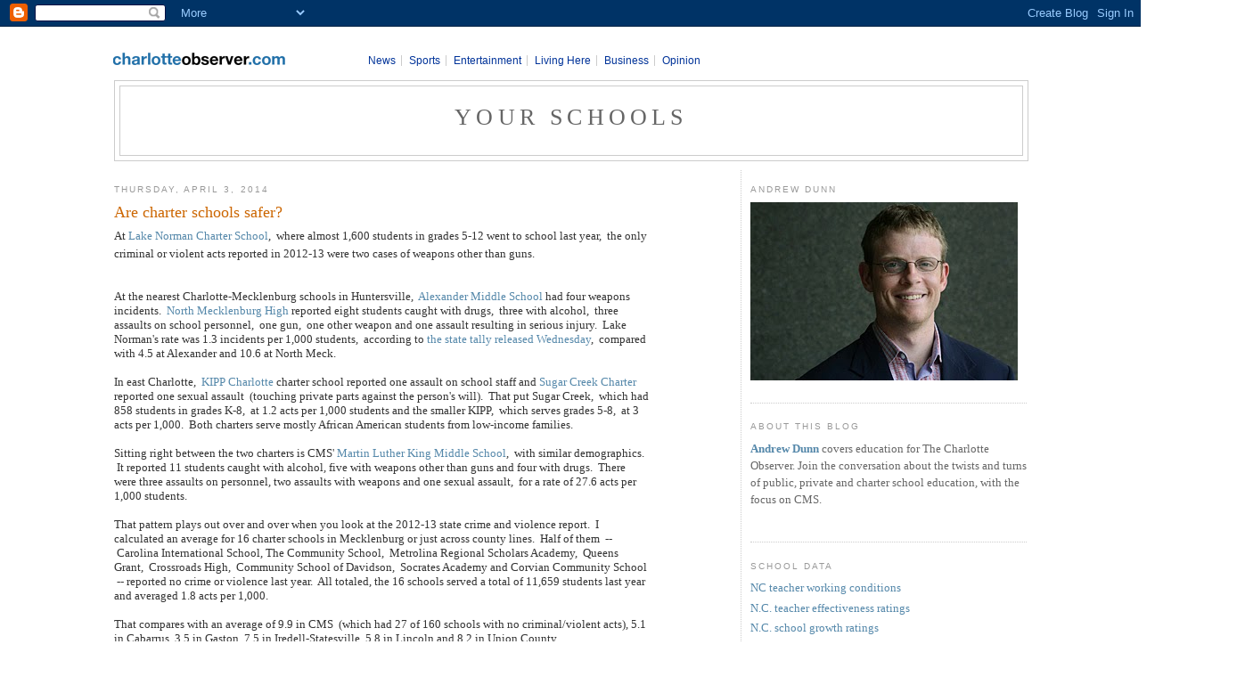

--- FILE ---
content_type: text/html; charset=UTF-8
request_url: https://obsyourschools.blogspot.com/2014/04/are-charter-schools-safer.html?showComment=1396477817454
body_size: 20697
content:
<!DOCTYPE html>
<html xmlns='http://www.w3.org/1999/xhtml' xmlns:b='http://www.google.com/2005/gml/b' xmlns:data='http://www.google.com/2005/gml/data' xmlns:expr='http://www.google.com/2005/gml/expr'>
<head>
<link href='https://www.blogger.com/static/v1/widgets/55013136-widget_css_bundle.css' rel='stylesheet' type='text/css'/>
<meta content='text/html; charset=UTF-8' http-equiv='Content-Type'/>
<meta content='blogger' name='generator'/>
<link href='https://obsyourschools.blogspot.com/favicon.ico' rel='icon' type='image/x-icon'/>
<link href='http://obsyourschools.blogspot.com/2014/04/are-charter-schools-safer.html' rel='canonical'/>
<link rel="alternate" type="application/atom+xml" title="Your Schools - Atom" href="https://obsyourschools.blogspot.com/feeds/posts/default" />
<link rel="alternate" type="application/rss+xml" title="Your Schools - RSS" href="https://obsyourschools.blogspot.com/feeds/posts/default?alt=rss" />
<link rel="service.post" type="application/atom+xml" title="Your Schools - Atom" href="https://www.blogger.com/feeds/4020455191286536580/posts/default" />

<link rel="alternate" type="application/atom+xml" title="Your Schools - Atom" href="https://obsyourschools.blogspot.com/feeds/5484508794754648047/comments/default" />
<!--Can't find substitution for tag [blog.ieCssRetrofitLinks]-->
<meta content='http://obsyourschools.blogspot.com/2014/04/are-charter-schools-safer.html' property='og:url'/>
<meta content='Are charter schools safer?' property='og:title'/>
<meta content='At Lake Norman Charter School ,  where almost 1,600 students in grades 5-12 went to school last year,  the only criminal or violent acts rep...' property='og:description'/>
<title>Your Schools: Are charter schools safer?</title>
<style id='page-skin-1' type='text/css'><!--
/*
-----------------------------------------------
Blogger Template Style
Name:     Minima
Designer: Douglas Bowman
URL:      www.stopdesign.com
Date:     26 Feb 2004
Updated by: Blogger Team
----------------------------------------------- */
/* Variable definitions
====================
<Variable name="bgcolor" description="Page Background Color"
type="color" default="#fff">
<Variable name="textcolor" description="Text Color"
type="color" default="#333">
<Variable name="linkcolor" description="Link Color"
type="color" default="#58a">
<Variable name="pagetitlecolor" description="Blog Title Color"
type="color" default="#666">
<Variable name="descriptioncolor" description="Blog Description Color"
type="color" default="#999">
<Variable name="titlecolor" description="Post Title Color"
type="color" default="#c60">
<Variable name="bordercolor" description="Border Color"
type="color" default="#ccc">
<Variable name="sidebarcolor" description="Sidebar Title Color"
type="color" default="#999">
<Variable name="sidebartextcolor" description="Sidebar Text Color"
type="color" default="#666">
<Variable name="visitedlinkcolor" description="Visited Link Color"
type="color" default="#999">
<Variable name="bodyfont" description="Text Font"
type="font" default="normal normal 100% Georgia, Serif">
<Variable name="headerfont" description="Sidebar Title Font"
type="font"
default="normal normal 78% 'Trebuchet MS',Trebuchet,Arial,Verdana,Sans-serif">
<Variable name="pagetitlefont" description="Blog Title Font"
type="font"
default="normal normal 200% Georgia, Serif">
<Variable name="descriptionfont" description="Blog Description Font"
type="font"
default="normal normal 78% 'Trebuchet MS', Trebuchet, Arial, Verdana, Sans-serif">
<Variable name="postfooterfont" description="Post Footer Font"
type="font"
default="normal normal 78% 'Trebuchet MS', Trebuchet, Arial, Verdana, Sans-serif">
*/
/* Use this with templates/template-twocol.html */
body {
background:#ffffff;
margin:0;
color:#333333;
font:x-small Georgia Serif;
font-size/* */:/**/small;
font-size: /**/small;
text-align: center;
}
a:link {
color:#5588aa;
text-decoration:none;
}
a:visited {
color:#999999;
text-decoration:none;
}
a:hover {
color:#cc6600;
text-decoration:underline;
}
a img {
border-width:0;
}
/* Header
-----------------------------------------------
*/
#header-wrapper {
width:728px;
margin:0 auto 10px;
border:1px solid #cccccc;
}
#header-inner {
background-position: center;
margin-left: auto;
margin-right: auto;
}
#header {
margin: 5px;
border: 1px solid #cccccc;
text-align: center;
color:#666666;
}
#header h1 {
margin:5px 5px 0;
padding:15px 20px .25em;
line-height:1.2em;
text-transform:uppercase;
letter-spacing:.2em;
font: normal normal 200% Georgia, Serif;
}
#header a {
color:#666666;
text-decoration:none;
}
#header a:hover {
color:#666666;
}
#header .description {
margin:0 5px 5px;
padding:0 20px 15px;
max-width:700px;
text-transform:uppercase;
letter-spacing:.2em;
line-height: 1.4em;
font: normal normal 78% 'Trebuchet MS', Trebuchet, Arial, Verdana, Sans-serif;
color: #999999;
}
#header img {
margin-left: auto;
margin-right: auto;
}
/* Outer-Wrapper
----------------------------------------------- */
#outer-wrapper {
width: 728px;
margin:0 auto;
padding:10px;
text-align:left;
font: normal normal 100% Georgia, Serif;
}
#main-wrapper {
width: 410px;
float: left;
word-wrap: break-word; /* fix for long text breaking sidebar float in IE */
overflow: hidden;     /* fix for long non-text content breaking IE sidebar float */
}
#sidebar-wrapper {
width: 220px;
float: right;
word-wrap: break-word; /* fix for long text breaking sidebar float in IE */
overflow: hidden;      /* fix for long non-text content breaking IE sidebar float */
}
/* Headings
----------------------------------------------- */
h2 {
margin:1.5em 0 .75em;
font:normal normal 78% 'Trebuchet MS',Trebuchet,Arial,Verdana,Sans-serif;
line-height: 1.4em;
text-transform:uppercase;
letter-spacing:.2em;
color:#999999;
}
/* Posts
-----------------------------------------------
*/
h2.date-header {
margin:1.5em 0 .5em;
}
.post {
margin:.5em 0 1.5em;
border-bottom:1px dotted #cccccc;
padding-bottom:1.5em;
}
.post h3 {
margin:.25em 0 0;
padding:0 0 4px;
font-size:140%;
font-weight:normal;
line-height:1.4em;
color:#cc6600;
}
.post h3 a, .post h3 a:visited, .post h3 strong {
display:block;
text-decoration:none;
color:#cc6600;
font-weight:normal;
}
.post h3 strong, .post h3 a:hover {
color:#333333;
}
.post p {
margin:0 0 .75em;
line-height:1.6em;
}
.post-footer {
margin: .75em 0;
color:#999999;
text-transform:uppercase;
letter-spacing:.1em;
font: normal normal 78% 'Trebuchet MS', Trebuchet, Arial, Verdana, Sans-serif;
line-height: 1.4em;
}
.comment-link {
margin-left:.6em;
}
.post img {
padding:4px;
border:1px solid #cccccc;
}
.post blockquote {
margin:1em 20px;
}
.post blockquote p {
margin:.75em 0;
}
/* Comments
----------------------------------------------- */
#comments h4 {
margin:1em 0;
font-weight: bold;
line-height: 1.4em;
text-transform:uppercase;
letter-spacing:.2em;
color: #999999;
}
#comments-block {
margin:1em 0 1.5em;
line-height:1.6em;
}
#comments-block .comment-author {
margin:.5em 0;
}
#comments-block .comment-body {
margin:.25em 0 0;
}
#comments-block .comment-footer {
margin:-.25em 0 2em;
line-height: 1.4em;
text-transform:uppercase;
letter-spacing:.1em;
}
#comments-block .comment-body p {
margin:0 0 .75em;
}
.deleted-comment {
font-style:italic;
color:gray;
}
#blog-pager-newer-link {
float: left;
}
#blog-pager-older-link {
float: right;
}
#blog-pager {
text-align: center;
}
.feed-links {
clear: both;
line-height: 2.5em;
}
/* Sidebar Content
----------------------------------------------- */
.sidebar {
color: #666666;
line-height: 1.5em;
}
.sidebar ul {
list-style:none;
margin:0 0 0;
padding:0 0 0;
}
.sidebar li {
margin:0;
padding:0 0 .25em 15px;
text-indent:-15px;
line-height:1.5em;
}
.sidebar .widget, .main .widget {
border-bottom:1px dotted #cccccc;
margin:0 0 1.5em;
padding:0 0 1.5em;
}
.main .Blog {
border-bottom-width: 0;
}
/* Profile
----------------------------------------------- */
.profile-img {
float: left;
margin: 0 5px 5px 0;
padding: 4px;
border: 1px solid #cccccc;
}
.profile-data {
margin:0;
text-transform:uppercase;
letter-spacing:.1em;
font: normal normal 78% 'Trebuchet MS', Trebuchet, Arial, Verdana, Sans-serif;
color: #999999;
font-weight: bold;
line-height: 1.6em;
}
.profile-datablock {
margin:.5em 0 .5em;
}
.profile-textblock {
margin: 0.5em 0;
line-height: 1.6em;
}
.profile-link {
font: normal normal 78% 'Trebuchet MS', Trebuchet, Arial, Verdana, Sans-serif;
text-transform: uppercase;
letter-spacing: .1em;
}
/* Footer
----------------------------------------------- */
#footer {
width:660px;
clear:both;
margin:0 auto;
padding-top:15px;
line-height: 1.6em;
text-transform:uppercase;
letter-spacing:.1em;
text-align: center;
}
/** Page structure tweaks for layout editor wireframe */
body#layout #header {
margin-left: 0px;
margin-right: 0px;
}
/* MASTHEAD redesign
----------------------------------------------- */
#header_blog {
margin-bottom: 25px;
position: relative;
width:660px;
margin:0 auto 10px;
}
#header_blog #logo {
position: absolute;
top: 5px;
left: -5px;
z-index:100;
}
#nav_co {
position: relative;
font-weight: bold;
font-size: 11px;
text-align: left;
top: 10px;
left: 245px;
}
#nav_co a {
color: #136AA8;
text-decoration: none;
}
#nav_co a:hover {
text-decoration: underline;
}
#nav_co a:visited {
color: #136AA8;
}
#nav_co a:active {
color: #136AA8;
}
#nav_co ul {
list-style: none;
}
#nav_co li {
display: inline;
border-right: 1px solid #ccc;
padding: 0 .5em 0 0;
margin: 0 .5em 0 0;
}
#nav_co li.last {
display: inline;
border-right: none;
padding: 0 .5em 0 0;
margin: 0 .5em 0 0;
}
#nav_co li a{
font: normal 12px Arial,Helvetica,sans-serif;
}
/* MASTHEAD added by mike reader
----------------------------------------------- */
#masthead {
background: white;
width: 100%;
font-size: 9px;
margin: 0;
font-family:arial,helvetica,sans-serif;
}
#masthead img {
border: none;
}
#masthead a, a:visited, a:active {
color: #039;
text-decoration: none;
}
#masthead a:hover {
text-decoration: underline;
}
#masthead #mast_subscribe {
float: left;
text-align: center;
font-size: 10px;
}
#masthead #mast_content {
float: right;
margin-bottom: 5px;
}
#masthead #mast_logo {
float: left;
}
#masthead #mast_leaderboard {
padding: 2px 0 2px;
text-align:center;
clear:both;
background:#ccc;
}
#masthead #mast_leaderboard div {
margin: 0 auto;
}
#masthead #mast_breadcrumb {
border:1px solid #ccc;
background-color:#f2f2f2;
padding:3px 5px;
font-size:11px;
text-align:left;
clear: both;
}
#masthead #navigation {
border: 1px solid #ccc;
background-color: #f2f2f2;
font-size:11px;
font-weight: bold;
text-align:left;
clear: both;
}
#masthead #navigation ul {
display: inline;
padding: 0;
}
#masthead #navigation li {
display: inline;
padding: 0 5px;
border-right: 1px solid black;
}
#masthead #navigation li.last {
display: inline;
padding: 0 5px;
border-right: 0px solid black;
}
#outer-wrapper {
width: 1024px !important;
}
#masthead {
text-align: center;
}
#header-wrapper {
width: 100% !important;
}
#main-wrapper {
width: 600px !important;
}
#sidebar-wrapper {
border-left: 1px dotted #CCCCCC !important;
padding-left: 10px !important;
width: 310px !important;
}
#Image2 .widget-content {
text-align: center !important;
}
#header .description {
max-width: none !important;
}
#header_blog {
margin-bottom: 25px !important;
position: relative !important;
width: 100% !important;
}
--></style>
<!-- Start: GPT Async -->
<script type='text/javascript'>
	var gptadslots=[];
	var googletag = googletag || {};
	googletag.cmd = googletag.cmd || [];
	(function(){ var gads = document.createElement('script');
		gads.async = true; gads.type = 'text/javascript';
		var useSSL = 'https:' == document.location.protocol;
		gads.src = (useSSL ? 'https:' : 'http:') + '//www.googletagservices.com/tag/js/gpt.js';
		var node = document.getElementsByTagName('script')[0];
		node.parentNode.insertBefore(gads, node);
	})();
</script>
<script type='text/javascript'>
	googletag.cmd.push(function() {

		//Adslot 1 declaration
		gptadslots[1]= googletag.defineSlot('/7675/CLT.vendor-blogs:blogger_charlotteobserver/News/Opinion/Blogs', [[728,90]],'div-gpt-ad-877886020366483105-1').setTargeting('atf',['Y']).setTargeting('pos',['1']).addService(googletag.pubads());

		googletag.pubads().enableSingleRequest();
		googletag.pubads().setTargeting('pl',['blog']).setTargeting('sect',['YourSchools']);
		googletag.pubads().enableAsyncRendering();
		googletag.enableServices();
	});
</script>
<!-- End: GPT -->
<link href='https://www.blogger.com/dyn-css/authorization.css?targetBlogID=4020455191286536580&amp;zx=bec8aa83-d503-4de9-a963-0e706993041e' media='none' onload='if(media!=&#39;all&#39;)media=&#39;all&#39;' rel='stylesheet'/><noscript><link href='https://www.blogger.com/dyn-css/authorization.css?targetBlogID=4020455191286536580&amp;zx=bec8aa83-d503-4de9-a963-0e706993041e' rel='stylesheet'/></noscript>
<meta name='google-adsense-platform-account' content='ca-host-pub-1556223355139109'/>
<meta name='google-adsense-platform-domain' content='blogspot.com'/>

</head>
<body>
<div class='navbar section' id='navbar'><div class='widget Navbar' data-version='1' id='Navbar1'><script type="text/javascript">
    function setAttributeOnload(object, attribute, val) {
      if(window.addEventListener) {
        window.addEventListener('load',
          function(){ object[attribute] = val; }, false);
      } else {
        window.attachEvent('onload', function(){ object[attribute] = val; });
      }
    }
  </script>
<div id="navbar-iframe-container"></div>
<script type="text/javascript" src="https://apis.google.com/js/platform.js"></script>
<script type="text/javascript">
      gapi.load("gapi.iframes:gapi.iframes.style.bubble", function() {
        if (gapi.iframes && gapi.iframes.getContext) {
          gapi.iframes.getContext().openChild({
              url: 'https://www.blogger.com/navbar/4020455191286536580?po\x3d5484508794754648047\x26origin\x3dhttps://obsyourschools.blogspot.com',
              where: document.getElementById("navbar-iframe-container"),
              id: "navbar-iframe"
          });
        }
      });
    </script><script type="text/javascript">
(function() {
var script = document.createElement('script');
script.type = 'text/javascript';
script.src = '//pagead2.googlesyndication.com/pagead/js/google_top_exp.js';
var head = document.getElementsByTagName('head')[0];
if (head) {
head.appendChild(script);
}})();
</script>
</div></div>
<div id='outer-wrapper'><div id='wrap2'>
<!-- skip links for text browsers -->
<span id='skiplinks' style='display:none;'>
<a href='#main'>skip to main </a> |
      <a href='#sidebar'>skip to sidebar</a>
</span>
<div id='masthead'>
<!-- Beginning Async AdSlot 1 for Ad unit CLT.vendor-blog_charlotteobserver > News > Opinion > Blogs ### size: [[728,90]] -->
<!-- Adslot's refresh function: googletag.pubads().refresh([gptadslots[1]]) -->
<div id='div-gpt-ad-877886020366483105-1'>
<script type='text/javascript'>
		googletag.cmd.push(function() { googletag.display('div-gpt-ad-877886020366483105-1'); });
	</script>
</div>
<!-- End AdSlot 1 -->
<!-- Leaderboard -->
<div id='#mast_leaderboard'>
<script type='text/javascript'>
    if(miyahoo.ads[mi_live_or_preview].yahoo.enabled)
    {yld_mgr.place_ad_here("slot_0");} 
  </script>
</div>
<!-- End Leaderboard -->
<div id='header_blog'>
<div id='logo'>
<a href='http://www.charlotteobserver.com' target='_top'>
<img border="0" src="https://lh3.googleusercontent.com/blogger_img_proxy/AEn0k_t_do0nJhc3LJgwLCTcPFal9KYrbPd7ciBlH-2Rn3GxIoqu-_eM97NYt6mGCcZtWFzhdUC6kVIZ458T5OJE0d2BLrzv-SrDmVuBTTS36f16HbucE5-q26iUJYm7ayc_9ZR6NAKOHBj9MPSwoVObqpV-WBJUiapB3GQe=s0-d"></a>
</div>
<div id='nav_co'>
<ul>
<li><a href='http://www.charlotteobserver.com' target='_top'>News</a></li>
<li><a href='http://www.charlotteobserver.com/sports' target='_top'>Sports</a></li>
<li><a href='http://www.charlotteobserver.com/entertainment' target='_top'>Entertainment</a></li>
<li><a href='http://www.charlotteobserver.com/living' target='_top'>Living Here</a></li>
<li><a href='http://www.charlotteobserver.com/business' target='_top'>Business</a></li>
<li class='last'><a href='http://www.charlotteobserver.com/opinion' target='_top'>Opinion</a></li>
</ul>
</div>
</div><!-- /header -->
<!-- &lt;SCRIPT LANGUAGE=&quot;JavaScript&quot;&gt; var _krdDartOrd = new Date().getTime() * Math.random(2341032); var _krdDartInc = 0; _krdDartInc++; document.write(&#39;&lt;SCRIPT LANGUAGE=&quot;JavaScript1.1&quot; SRC=&quot;http://ad.doubleclick.net/adj/charlotte.sports/blogspot;c2=blog;c3=blogspot;c4=blogspot_homepage;dcopt=ist;group=banner;pos=top;tile=&#39;+_krdDartInc+&#39;;ord=&#39; + _krdDartOrd + &#39;?&quot; &gt;&lt;\/SCRIPT&gt;&#39;); &lt;/SCRIPT&gt; -->
</div>
<div id='header-wrapper'>
<div class='header section' id='header'><div class='widget Header' data-version='1' id='Header1'>
<div id='header-inner'>
<div class='titlewrapper'>
<h1 class='title'>
<a href='https://obsyourschools.blogspot.com/'>
Your Schools
</a>
</h1>
</div>
<div class='descriptionwrapper'>
<p class='description'><span>
</span></p>
</div>
</div>
</div></div>
</div>
<div id='content-wrapper'>
<div id='crosscol-wrapper' style='text-align:center'>
<div class='crosscol no-items section' id='crosscol'></div>
</div>
<div id='main-wrapper'>
<div class='main section' id='main'><div class='widget Blog' data-version='1' id='Blog1'>
<div class='blog-posts hfeed'>
<!--Can't find substitution for tag [defaultAdStart]-->
<h2 class='date-header'>Thursday, April 3, 2014</h2>
<div class='post hentry uncustomized-post-template'>
<a name='5484508794754648047'></a>
<h3 class='post-title entry-title'>
<a href='https://obsyourschools.blogspot.com/2014/04/are-charter-schools-safer.html'>Are charter schools safer?</a>
</h3>
<div class='post-header-line-1'></div>
<div class='post-body entry-content'>
<p>At <a href="http://www.lncharter.org/">Lake Norman Charter School</a>, &nbsp;where almost 1,600 students in grades 5-12 went to school last year, &nbsp;the only criminal or violent acts reported in 2012-13 were two cases of weapons other than guns.<br />
<br />
<div style="text-align: right;">
</div>
At the nearest Charlotte-Mecklenburg schools in Huntersville, &nbsp;<a href="http://schools.cms.k12.nc.us/jmalexanderMS/Pages/Default.aspx">Alexander Middle School</a> had four weapons incidents. &nbsp;<a href="http://schools.cms.k12.nc.us/northmecklenburgHS/Pages/Default.aspx">North Mecklenburg High</a> reported eight students caught with drugs, &nbsp;three with alcohol, &nbsp;three assaults on school personnel, &nbsp;one gun, &nbsp;one other weapon and one assault resulting in serious injury. &nbsp;Lake Norman's rate was 1.3 incidents per 1,000 students, &nbsp;according to <a href="http://www.ncpublicschools.org/research/discipline/reports/">the state tally released Wednesday</a>, &nbsp;compared with 4.5 at Alexander and 10.6 at North Meck.<br />
<br />
In east Charlotte, &nbsp;<a href="http://kippcharlotte.org/">KIPP Charlotte</a> charter school reported one assault on school staff and <a href="http://www.thesugarcreek.org/">Sugar Creek Charter</a> reported one sexual assault &nbsp;(touching private parts against the person's will). &nbsp;That put Sugar Creek, &nbsp;which had 858 students in grades K-8, &nbsp;at 1.2 acts per 1,000 students and the smaller KIPP, &nbsp;which serves grades 5-8, &nbsp;at 3 acts per 1,000. &nbsp;Both charters serve mostly African American students from low-income families.<br />
<br />
Sitting right between the two charters is CMS' <a href="http://schools.cms.k12.nc.us/martinlutherkingjrMS/Pages/Default.aspx">Martin Luther King Middle School</a>, &nbsp;with similar demographics. &nbsp;It reported 11 students caught with alcohol, five with weapons other than guns and four with drugs. &nbsp;There were three assaults on personnel, two assaults with weapons and one sexual assault, &nbsp;for a rate of 27.6 acts per 1,000 students.<br />
<br />
That pattern plays out over and over when you look at the 2012-13 state crime and violence report. &nbsp;I calculated an average for 16 charter schools in Mecklenburg or just across county lines. &nbsp;Half of them &nbsp;-- &nbsp;Carolina International School, The Community School, &nbsp;Metrolina Regional Scholars Academy, &nbsp;Queens Grant, &nbsp;Crossroads High, &nbsp;Community School of Davidson, &nbsp;Socrates Academy and Corvian Community School &nbsp;-- reported no crime or violence last year. &nbsp;All totaled, the 16 schools served a total of 11,659 students last year and averaged 1.8 acts per 1,000.<br />
<br />
That compares with an average of&nbsp;9.9 in CMS &nbsp;(which had 27 of 160 schools with no criminal/violent acts), 5.1 in Cabarrus, 3.5 in Gaston, 7.5 in Iredell-Statesville, 5.8 in Lincoln and 8.2 in Union County.<br />
<br />
So what does that mean? &nbsp;I didn't hear back after leaving messages at Lake Norman and Queens Grant.<br />
<br />
The CMS response was skeptical. &nbsp;"I certainly wouldn't say that charter schools are safer than CMS," &nbsp;said Chief Communications Officer Kathryn Block. &nbsp;"We have to remember that this is self-reporting." &nbsp;She noted that CMS takes the state mandate seriously, &nbsp;though &nbsp;"I can't speak for what other entities may or may not report."<br />
<br />
It's possible that some schools underreport. &nbsp;Several years ago CMS logged remarkably low numbers on this very report. &nbsp;One of my colleagues delved into police reports and showed that those numbers were far below reality. &nbsp;CMS acknowledged the flaws and started reporting much higher tallies.<br />
<br />
And among supporters of traditional public schools, &nbsp;there are always rumblings that charters force out troublemakers. &nbsp;The suspension/expulsion section of the crime/violence report doesn't seem to support that &nbsp;-- &nbsp;I counted 10 long-term suspensions and two expulsions from the Charlotte-area charters &nbsp;-- &nbsp;but it's possible that some students are &nbsp;"counseled out" &nbsp;and return to district schools.<br />
<br />
Still, &nbsp;this seems to be one of the intriguing questions about what charter schools bring to the mix. &nbsp;I've heard parents say they opt for charters because they consider them safer and more orderly. &nbsp;These numbers seem to bolster their belief.</p>
<div style='clear: both;'></div>
</div>
<div class='post-footer'>
<div class='post-footer-line post-footer-line-1'>
<span class='post-author vcard'>
Posted by
<span class='fn'>Anonymous</span>
</span>
<span class='post-timestamp'>
at
<a class='timestamp-link' href='https://obsyourschools.blogspot.com/2014/04/are-charter-schools-safer.html' rel='bookmark' title='permanent link'><abbr class='published' title='2014-04-03T06:00:00-04:00'>6:00&#8239;AM</abbr></a>
</span>
<span class='post-comment-link'>
</span>
<span class='post-backlinks post-comment-link'>
</span>
<span class='post-icons'>
<span class='item-control blog-admin pid-667995740'>
<a href='https://www.blogger.com/post-edit.g?blogID=4020455191286536580&postID=5484508794754648047&from=pencil' title='Edit Post'>
<img alt="" class="icon-action" height="18" src="//www.blogger.com/img/icon18_edit_allbkg.gif" width="18">
</a>
</span>
</span>
</div>
<div class='post-footer-line post-footer-line-2'>
<span class='post-labels'>
Labels:
<a href='https://obsyourschools.blogspot.com/search/label/Charlotte-Mecklenburg%20Schools' rel='tag'>Charlotte-Mecklenburg Schools</a>,
<a href='https://obsyourschools.blogspot.com/search/label/Charter%20schools' rel='tag'>Charter schools</a>,
<a href='https://obsyourschools.blogspot.com/search/label/CMS' rel='tag'>CMS</a>,
<a href='https://obsyourschools.blogspot.com/search/label/NC%20crime%20and%20violence%20report' rel='tag'>NC crime and violence report</a>,
<a href='https://obsyourschools.blogspot.com/search/label/school%20crime%20and%20violence' rel='tag'>school crime and violence</a>,
<a href='https://obsyourschools.blogspot.com/search/label/school%20safety' rel='tag'>school safety</a>
</span>
</div>
<div class='post-footer-line post-footer-line-3'></div>
</div>
</div>
<script type='text/javascript'>
var miblogs_name, miblogs_headline, miblogs_author, miblogs_role, miblogs_pubdate, miblogs_moddate, miblogs_pagetype, miblogs_taxonomy;
            if (!miblogs_name) miblogs_name = "Your Schools";
            if (!miblogs_headline) miblogs_headline = "Are charter schools safer?";
            if (!miblogs_author) miblogs_author = "Anonymous";
            if (!miblogs_pubdate) miblogs_pubdate = "Thursday, April 3, 2014";
            if (!miblogs_moddate) miblogs_moddate = "";
            if (!miblogs_pagetype) miblogs_pagetype = "item";
            if (!miblogs_role) miblogs_role = "Staff";
            if (!miblogs_taxonomy) miblogs_taxonomy = "News|Opinion|Blogs||";
</script>
<div class='comments' id='comments'>
<a name='comments'></a>
<h4>
28
comments:
        
</h4>
<dl id='comments-block'>
<dt class='comment-author blogger-comment-icon' id='c7002684822567096899'>
<a name='c7002684822567096899'></a>
<a href='https://www.blogger.com/profile/16966764080565903720' rel='nofollow'>Wiley Coyote</a>
said...
</dt>
<dd class='comment-body'>
<p>The number to be looking at is how many of the major offenses that happened in charters resulted in the kids being kicked out versus CMS&#39; refusal to do the same.<br /><br />Reporting and consequences are two different things.<br /><br />Again, kid suspended 13 times in one middle school.<br /><br />How many kids in charters were suspended 13 times and allowed to stay in school?</p>
</dd>
<dd class='comment-footer'>
<span class='comment-timestamp'>
<a href='https://obsyourschools.blogspot.com/2014/04/are-charter-schools-safer.html?showComment=1396477511911#c7002684822567096899' title='comment permalink'>
April 2, 2014 at 6:25&#8239;PM
</a>
<span class='item-control blog-admin pid-1560215577'>
<a href='https://www.blogger.com/comment/delete/4020455191286536580/7002684822567096899' title='Delete Comment'>
<img src="//www.blogger.com/img/icon_delete13.gif">
</a>
</span>
</span>
</dd>
<dt class='comment-author anon-comment-icon' id='c2372460190377504478'>
<a name='c2372460190377504478'></a>
Anonymous
said...
</dt>
<dd class='comment-body'>
<p>Charters dont accept all types of students so of course they will be &quot;safer&quot; . </p>
</dd>
<dd class='comment-footer'>
<span class='comment-timestamp'>
<a href='https://obsyourschools.blogspot.com/2014/04/are-charter-schools-safer.html?showComment=1396477652584#c2372460190377504478' title='comment permalink'>
April 2, 2014 at 6:27&#8239;PM
</a>
<span class='item-control blog-admin pid-667995740'>
<a href='https://www.blogger.com/comment/delete/4020455191286536580/2372460190377504478' title='Delete Comment'>
<img src="//www.blogger.com/img/icon_delete13.gif">
</a>
</span>
</span>
</dd>
<dt class='comment-author anon-comment-icon' id='c8038980340712776581'>
<a name='c8038980340712776581'></a>
Anonymous
said...
</dt>
<dd class='comment-body'>
<p>Charters are &quot;safe&quot; because they do not accept all types of students . Tell people the truth. We are pushing for dual systems.  </p>
</dd>
<dd class='comment-footer'>
<span class='comment-timestamp'>
<a href='https://obsyourschools.blogspot.com/2014/04/are-charter-schools-safer.html?showComment=1396477817454#c8038980340712776581' title='comment permalink'>
April 2, 2014 at 6:30&#8239;PM
</a>
<span class='item-control blog-admin pid-667995740'>
<a href='https://www.blogger.com/comment/delete/4020455191286536580/8038980340712776581' title='Delete Comment'>
<img src="//www.blogger.com/img/icon_delete13.gif">
</a>
</span>
</span>
</dd>
<dt class='comment-author anon-comment-icon' id='c6948392102864538088'>
<a name='c6948392102864538088'></a>
Anonymous
said...
</dt>
<dd class='comment-body'>
<p>Many charter schools have either official or unofficial penalties of being removed to the &quot;home&quot; school in cases of certain offenses or repeated offenses. All this has done is turn CMS schools into a dumping ground for the lowest performing, high needs, and behavioral problem students. This skimming needs to be addressed when reporting test scores and student growth. Apples to Oranges in every degree.</p>
</dd>
<dd class='comment-footer'>
<span class='comment-timestamp'>
<a href='https://obsyourschools.blogspot.com/2014/04/are-charter-schools-safer.html?showComment=1396480580483#c6948392102864538088' title='comment permalink'>
April 2, 2014 at 7:16&#8239;PM
</a>
<span class='item-control blog-admin pid-667995740'>
<a href='https://www.blogger.com/comment/delete/4020455191286536580/6948392102864538088' title='Delete Comment'>
<img src="//www.blogger.com/img/icon_delete13.gif">
</a>
</span>
</span>
</dd>
<dt class='comment-author anon-comment-icon' id='c8703698256788516241'>
<a name='c8703698256788516241'></a>
Anonymous
said...
</dt>
<dd class='comment-body'>
<p>&quot;Counseled out.&quot; What a nice term for students who are no longer welcomed at the charters and return to their home schools to create havoc and increase the number of violent acts and suspensions for that school. Maybe a great story would be how many withdrawals are seen during the school year from the charters in the North Tryon and Beatties Ford areas. Because they seem to be returning to my school in record numbers...</p>
</dd>
<dd class='comment-footer'>
<span class='comment-timestamp'>
<a href='https://obsyourschools.blogspot.com/2014/04/are-charter-schools-safer.html?showComment=1396484086838#c8703698256788516241' title='comment permalink'>
April 2, 2014 at 8:14&#8239;PM
</a>
<span class='item-control blog-admin pid-667995740'>
<a href='https://www.blogger.com/comment/delete/4020455191286536580/8703698256788516241' title='Delete Comment'>
<img src="//www.blogger.com/img/icon_delete13.gif">
</a>
</span>
</span>
</dd>
<dt class='comment-author anon-comment-icon' id='c1303349495292998544'>
<a name='c1303349495292998544'></a>
kas
said...
</dt>
<dd class='comment-body'>
<p>I have often said that my IB classes had students that were relatively well behaved because they had at least one parent/guardian at home who cared enough to put their name on an application to get them in the lottery. I suppose the same goes for charter schools. I don&#39;t know if there is a real correlation. It is just my speculation.</p>
</dd>
<dd class='comment-footer'>
<span class='comment-timestamp'>
<a href='https://obsyourschools.blogspot.com/2014/04/are-charter-schools-safer.html?showComment=1396485749576#c1303349495292998544' title='comment permalink'>
April 2, 2014 at 8:42&#8239;PM
</a>
<span class='item-control blog-admin pid-667995740'>
<a href='https://www.blogger.com/comment/delete/4020455191286536580/1303349495292998544' title='Delete Comment'>
<img src="//www.blogger.com/img/icon_delete13.gif">
</a>
</span>
</span>
</dd>
<dt class='comment-author anon-comment-icon' id='c1920868632288467345'>
<a name='c1920868632288467345'></a>
Anonymous
said...
</dt>
<dd class='comment-body'>
<p>I would certainly say the private/charter schools are a better environment socially, and probably safer for kids.<br /><br />I am biting my tongue right now...AK was not even on the list?  there is a lot of drug use/alcohol use going on at that school. My son is continually harassed because he doesn&#39;t drink, smoke pot or do cocaine.<br />Keep your kids away from cms high schools, and AK is considered a &quot;good&quot; one.<br /><br />We are counting the days til he&#39;s outta there. I imagine the social pressure and games go on at the other highs schools too.</p>
</dd>
<dd class='comment-footer'>
<span class='comment-timestamp'>
<a href='https://obsyourschools.blogspot.com/2014/04/are-charter-schools-safer.html?showComment=1396485902937#c1920868632288467345' title='comment permalink'>
April 2, 2014 at 8:45&#8239;PM
</a>
<span class='item-control blog-admin pid-667995740'>
<a href='https://www.blogger.com/comment/delete/4020455191286536580/1920868632288467345' title='Delete Comment'>
<img src="//www.blogger.com/img/icon_delete13.gif">
</a>
</span>
</span>
</dd>
<dt class='comment-author anon-comment-icon' id='c2408238827380976247'>
<a name='c2408238827380976247'></a>
Anonymous
said...
</dt>
<dd class='comment-body'>
<p>Does anyone honestly think that Metrolina Regional Scholars Academy would have the crime that East Meck. has? Please lets not spend money on why those statistics are so different. Of course charters have less crime, the kids that go to charters have caring, involved parents that have taken them out of the CMS system. Caring parents=less criminal children the majority of the time. Doesn&#39;t take a Metrolina Regional student&#39;s IQ to figure that out.</p>
</dd>
<dd class='comment-footer'>
<span class='comment-timestamp'>
<a href='https://obsyourschools.blogspot.com/2014/04/are-charter-schools-safer.html?showComment=1396486869706#c2408238827380976247' title='comment permalink'>
April 2, 2014 at 9:01&#8239;PM
</a>
<span class='item-control blog-admin pid-667995740'>
<a href='https://www.blogger.com/comment/delete/4020455191286536580/2408238827380976247' title='Delete Comment'>
<img src="//www.blogger.com/img/icon_delete13.gif">
</a>
</span>
</span>
</dd>
<dt class='comment-author anon-comment-icon' id='c2652717408193968091'>
<a name='c2652717408193968091'></a>
Anonymous
said...
</dt>
<dd class='comment-body'>
<p>Anon 845, unless you plan on sending your kid to BYU he will see a lot of drug use in college.  The key is how will he act when someone offers him. Seems to me he will be okay.  Got to wonder about the kid who has been sheltered.....another thing that skews the statistics.  Most charters do not accept kids after the first day. Often, when a kid gets in trouble, parents try to remedy it by switching schools.  Since charters are not accepting, the nearest public school has to.  Since charterhave to recruit to survive, I wonder how vigilant they are in reporting...?</p>
</dd>
<dd class='comment-footer'>
<span class='comment-timestamp'>
<a href='https://obsyourschools.blogspot.com/2014/04/are-charter-schools-safer.html?showComment=1396514866857#c2652717408193968091' title='comment permalink'>
April 3, 2014 at 4:47&#8239;AM
</a>
<span class='item-control blog-admin pid-667995740'>
<a href='https://www.blogger.com/comment/delete/4020455191286536580/2652717408193968091' title='Delete Comment'>
<img src="//www.blogger.com/img/icon_delete13.gif">
</a>
</span>
</span>
</dd>
<dt class='comment-author anon-comment-icon' id='c2549887722281887551'>
<a name='c2549887722281887551'></a>
Anonymous
said...
</dt>
<dd class='comment-body'>
<p>Whatever CMS data says, you can probably double it. There are incidents going on at ALL of the schools that never get reported. if the parents only knew.....<br /><br /></p>
</dd>
<dd class='comment-footer'>
<span class='comment-timestamp'>
<a href='https://obsyourschools.blogspot.com/2014/04/are-charter-schools-safer.html?showComment=1396522326009#c2549887722281887551' title='comment permalink'>
April 3, 2014 at 6:52&#8239;AM
</a>
<span class='item-control blog-admin pid-667995740'>
<a href='https://www.blogger.com/comment/delete/4020455191286536580/2549887722281887551' title='Delete Comment'>
<img src="//www.blogger.com/img/icon_delete13.gif">
</a>
</span>
</span>
</dd>
<dt class='comment-author blogger-comment-icon' id='c2243898444158786098'>
<a name='c2243898444158786098'></a>
<a href='https://www.blogger.com/profile/06886687970259841873' rel='nofollow'>Shamash</a>
said...
</dt>
<dd class='comment-body'>
<p>As with most &quot;crime&quot; statistics, (unless there is a body count), they probably underestimate to look good.<br /><br />Especially on those vague, hard to prove incidents.<br /><br />I don&#39;t know if Charters have less crime or just report less crime.<br /><br />Such is the state of society today.<br /><br />It seems &quot;reasonable&quot; to me that they would have less crime for all the reasons mentioned such as<br /><br /><br />Skimming<br />Parents who care<br />Dumping miscreants on &quot;home&quot; schools.<br /><br />All sound like good overall strategies to me, BTW.<br /><br />CMS needs a few more &quot;reform&quot; schools to handle all the other budding criminal kids, too.<br /><br />Why not give all CMS kids (and teachers and admins) who behave a shot at a safe learning environment?<br /><br /></p>
</dd>
<dd class='comment-footer'>
<span class='comment-timestamp'>
<a href='https://obsyourschools.blogspot.com/2014/04/are-charter-schools-safer.html?showComment=1396524437226#c2243898444158786098' title='comment permalink'>
April 3, 2014 at 7:27&#8239;AM
</a>
<span class='item-control blog-admin pid-2047082194'>
<a href='https://www.blogger.com/comment/delete/4020455191286536580/2243898444158786098' title='Delete Comment'>
<img src="//www.blogger.com/img/icon_delete13.gif">
</a>
</span>
</span>
</dd>
<dt class='comment-author anon-comment-icon' id='c4002912857752621962'>
<a name='c4002912857752621962'></a>
J
said...
</dt>
<dd class='comment-body'>
<p>Anon 6:25 and 6:27.  With the exception of a few specialized schools (i.e. Metrolina Scholars), Charter Schools are required to accepted any NC resident regardless of income or ability.  The key difference in charter schools is parents who care and are involved in their child&#39;s education.  You have to take the time to fill out an application to apply to a charter.  Applications are randomly selected by lottery.  CMS magnets are the same process.  It would be interesting to see full (not partial) CMS magnets compared against &quot;home&quot; schools.  I bet you will find a similar result because parents care enough to fill out magnet application.</p>
</dd>
<dd class='comment-footer'>
<span class='comment-timestamp'>
<a href='https://obsyourschools.blogspot.com/2014/04/are-charter-schools-safer.html?showComment=1396526472778#c4002912857752621962' title='comment permalink'>
April 3, 2014 at 8:01&#8239;AM
</a>
<span class='item-control blog-admin pid-667995740'>
<a href='https://www.blogger.com/comment/delete/4020455191286536580/4002912857752621962' title='Delete Comment'>
<img src="//www.blogger.com/img/icon_delete13.gif">
</a>
</span>
</span>
</dd>
<dt class='comment-author anon-comment-icon' id='c5203192893244895963'>
<a name='c5203192893244895963'></a>
Anonymous
said...
</dt>
<dd class='comment-body'>
<p>charters  are a safer option in some situations, however, if traditional public schools were able to handle this in the same manner, they would be safer also. Charters have some significant advantages, most of which have been pointed out by other people in this forum. Basically speaking, Charters don&#39;t accept thugs and if they do, and they get into trouble, they are gone.<br /><br />with regards to drugs, as parents, all we can do is raise our children the best we can, to instill character in them and hope they make sound decisions. I don&#39;t care where you send your kids to school, odds are, drugs are there too, even Christian schools. <br /></p>
</dd>
<dd class='comment-footer'>
<span class='comment-timestamp'>
<a href='https://obsyourschools.blogspot.com/2014/04/are-charter-schools-safer.html?showComment=1396528694444#c5203192893244895963' title='comment permalink'>
April 3, 2014 at 8:38&#8239;AM
</a>
<span class='item-control blog-admin pid-667995740'>
<a href='https://www.blogger.com/comment/delete/4020455191286536580/5203192893244895963' title='Delete Comment'>
<img src="//www.blogger.com/img/icon_delete13.gif">
</a>
</span>
</span>
</dd>
<dt class='comment-author anon-comment-icon' id='c5636357937735726749'>
<a name='c5636357937735726749'></a>
Anonymous
said...
</dt>
<dd class='comment-body'>
<p>4:47  the social pressure on kids today is crazy, especially what they do or don&#39;t do being broadcast within moments on Instagram, Facebook, etc...  <br /><br />Agree that kids need to be able to stand up for themselves in college and say No to temptations such as drugs but one is pretty much an outcast if they don&#39;t go along with social peer pressure in high school nowadays because EVERYBODY knows everybody else business. At college there is a bit more &quot;space&quot; and diversity in which to hide.</p>
</dd>
<dd class='comment-footer'>
<span class='comment-timestamp'>
<a href='https://obsyourschools.blogspot.com/2014/04/are-charter-schools-safer.html?showComment=1396530094764#c5636357937735726749' title='comment permalink'>
April 3, 2014 at 9:01&#8239;AM
</a>
<span class='item-control blog-admin pid-667995740'>
<a href='https://www.blogger.com/comment/delete/4020455191286536580/5636357937735726749' title='Delete Comment'>
<img src="//www.blogger.com/img/icon_delete13.gif">
</a>
</span>
</span>
</dd>
<dt class='comment-author anon-comment-icon' id='c1678543387542718969'>
<a name='c1678543387542718969'></a>
Anonymous
said...
</dt>
<dd class='comment-body'>
<p>You can at least double the CMS numbers.  Staff being assaulted are continually pressured by administration to not report these assaults.  <br /><br />CMS needs more alternative schools.  The miscrits need to be removed from the general population.  The family unit should be forced into Mental Health counseling and the student should be &quot;remoted&quot; into the learning environment.  This is a good case for virtual school.<br /><br />Learn to be &quot;civil&quot; and behave among others, then you can return to the physical location.   </p>
</dd>
<dd class='comment-footer'>
<span class='comment-timestamp'>
<a href='https://obsyourschools.blogspot.com/2014/04/are-charter-schools-safer.html?showComment=1396532028891#c1678543387542718969' title='comment permalink'>
April 3, 2014 at 9:33&#8239;AM
</a>
<span class='item-control blog-admin pid-667995740'>
<a href='https://www.blogger.com/comment/delete/4020455191286536580/1678543387542718969' title='Delete Comment'>
<img src="//www.blogger.com/img/icon_delete13.gif">
</a>
</span>
</span>
</dd>
<dt class='comment-author anon-comment-icon' id='c8060486526446800033'>
<a name='c8060486526446800033'></a>
Anonymous
said...
</dt>
<dd class='comment-body'>
<p>Charter schools under report just like any other school. Just ask any parent and compare to the &quot;official&quot; reports. They don&#39;t add up. </p>
</dd>
<dd class='comment-footer'>
<span class='comment-timestamp'>
<a href='https://obsyourschools.blogspot.com/2014/04/are-charter-schools-safer.html?showComment=1396533186784#c8060486526446800033' title='comment permalink'>
April 3, 2014 at 9:53&#8239;AM
</a>
<span class='item-control blog-admin pid-667995740'>
<a href='https://www.blogger.com/comment/delete/4020455191286536580/8060486526446800033' title='Delete Comment'>
<img src="//www.blogger.com/img/icon_delete13.gif">
</a>
</span>
</span>
</dd>
<dt class='comment-author blogger-comment-icon' id='c475812276555815319'>
<a name='c475812276555815319'></a>
<a href='https://www.blogger.com/profile/06886687970259841873' rel='nofollow'>Shamash</a>
said...
</dt>
<dd class='comment-body'>
<p>One significant difference I can see between Charters and other public schools is that most Charters have more &quot;skin&quot; in the game if they fail.<br /><br />As the S.C. Superintendent of Education Mick Zais wrote:<br /><br />&quot;Second, I wish to strengthen public charter schools by closing those that are failing. When traditional schools fail, they get more money. When public charter schools fail, we should close them.&quot;<br /><br />Read more here: http://www.charlotteobserver.com/2014/04/02/4812843/now-my-wish-list-for-sc-schools.html#storylink=cpy<br /><br />As he said, throw more money at the regular failures, but close the charters.<br /><br />Under those rules (not sure if NC is different) , I&#39;d be dumping the budding criminals, too.<br /></p>
</dd>
<dd class='comment-footer'>
<span class='comment-timestamp'>
<a href='https://obsyourschools.blogspot.com/2014/04/are-charter-schools-safer.html?showComment=1396533534623#c475812276555815319' title='comment permalink'>
April 3, 2014 at 9:58&#8239;AM
</a>
<span class='item-control blog-admin pid-2047082194'>
<a href='https://www.blogger.com/comment/delete/4020455191286536580/475812276555815319' title='Delete Comment'>
<img src="//www.blogger.com/img/icon_delete13.gif">
</a>
</span>
</span>
</dd>
<dt class='comment-author anon-comment-icon' id='c9104592777674180525'>
<a name='c9104592777674180525'></a>
Anonymous
said...
</dt>
<dd class='comment-body'>
<p>There is so much going on at the local high schools, even in the classrooms that the administration and teachers are not even aware of. Now the drug of choice with all the athletes at our suburban, south charlotte high school is tobacco chew. Why is this being allowed in the classroom and sport teams?  Because the staff is &quot;unaware&quot; of the problem. What a joke</p>
</dd>
<dd class='comment-footer'>
<span class='comment-timestamp'>
<a href='https://obsyourschools.blogspot.com/2014/04/are-charter-schools-safer.html?showComment=1396538997780#c9104592777674180525' title='comment permalink'>
April 3, 2014 at 11:29&#8239;AM
</a>
<span class='item-control blog-admin pid-667995740'>
<a href='https://www.blogger.com/comment/delete/4020455191286536580/9104592777674180525' title='Delete Comment'>
<img src="//www.blogger.com/img/icon_delete13.gif">
</a>
</span>
</span>
</dd>
<dt class='comment-author anon-comment-icon' id='c3893378437600705792'>
<a name='c3893378437600705792'></a>
Shamus
said...
</dt>
<dd class='comment-body'>
<p>Didn&#39;t you just write an article about how much technology is being stolen from CMS schools and students? <br /><br />Doesn&#39;t sound like a safer environment to me.</p>
</dd>
<dd class='comment-footer'>
<span class='comment-timestamp'>
<a href='https://obsyourschools.blogspot.com/2014/04/are-charter-schools-safer.html?showComment=1396539317988#c3893378437600705792' title='comment permalink'>
April 3, 2014 at 11:35&#8239;AM
</a>
<span class='item-control blog-admin pid-667995740'>
<a href='https://www.blogger.com/comment/delete/4020455191286536580/3893378437600705792' title='Delete Comment'>
<img src="//www.blogger.com/img/icon_delete13.gif">
</a>
</span>
</span>
</dd>
<dt class='comment-author blogger-comment-icon' id='c3791082804253725635'>
<a name='c3791082804253725635'></a>
<a href='https://www.blogger.com/profile/06886687970259841873' rel='nofollow'>Shamash</a>
said...
</dt>
<dd class='comment-body'>
<p>Anon 11:29am<br /><br />&quot;Why is this being allowed in the classroom and sport teams?&quot;<br /><br />Because the people who KNOW about this sort of thing just aren&#39;t blowing their whistles long and loud enough.<br /><br />I guarantee you I&#39;d do it if I knew of something going on at my kids school.<br /><br />I would hope their teachers would too, but nowadays I kinda doubt they would.<br /><br /></p>
</dd>
<dd class='comment-footer'>
<span class='comment-timestamp'>
<a href='https://obsyourschools.blogspot.com/2014/04/are-charter-schools-safer.html?showComment=1396543356897#c3791082804253725635' title='comment permalink'>
April 3, 2014 at 12:42&#8239;PM
</a>
<span class='item-control blog-admin pid-2047082194'>
<a href='https://www.blogger.com/comment/delete/4020455191286536580/3791082804253725635' title='Delete Comment'>
<img src="//www.blogger.com/img/icon_delete13.gif">
</a>
</span>
</span>
</dd>
<dt class='comment-author anon-comment-icon' id='c1741316117205031007'>
<a name='c1741316117205031007'></a>
Anonymous
said...
</dt>
<dd class='comment-body'>
<p>Shamash, everyone&#39;s just trying to cover their own behinds....and I mean school administration, coaches and teachers.</p>
</dd>
<dd class='comment-footer'>
<span class='comment-timestamp'>
<a href='https://obsyourschools.blogspot.com/2014/04/are-charter-schools-safer.html?showComment=1396555261473#c1741316117205031007' title='comment permalink'>
April 3, 2014 at 4:01&#8239;PM
</a>
<span class='item-control blog-admin pid-667995740'>
<a href='https://www.blogger.com/comment/delete/4020455191286536580/1741316117205031007' title='Delete Comment'>
<img src="//www.blogger.com/img/icon_delete13.gif">
</a>
</span>
</span>
</dd>
<dt class='comment-author blogger-comment-icon' id='c8358377943041286402'>
<a name='c8358377943041286402'></a>
<a href='https://www.blogger.com/profile/07977808657926308272' rel='nofollow'>Larry</a>
said...
</dt>
<dd class='comment-body'>
<p>I&#39;m scared.<br /><br />A good Charter School story appearing in the observer.<br /><br />Something is up.  </p>
</dd>
<dd class='comment-footer'>
<span class='comment-timestamp'>
<a href='https://obsyourschools.blogspot.com/2014/04/are-charter-schools-safer.html?showComment=1396578713125#c8358377943041286402' title='comment permalink'>
April 3, 2014 at 10:31&#8239;PM
</a>
<span class='item-control blog-admin pid-673328174'>
<a href='https://www.blogger.com/comment/delete/4020455191286536580/8358377943041286402' title='Delete Comment'>
<img src="//www.blogger.com/img/icon_delete13.gif">
</a>
</span>
</span>
</dd>
<dt class='comment-author anon-comment-icon' id='c3768130443496385124'>
<a name='c3768130443496385124'></a>
Anonymous
said...
</dt>
<dd class='comment-body'>
<p>10:31, You mean a good charter school story appearing on blogger.com. <br /><br />The observer is running a story to focus attention on a failed Charlotte charter school.  </p>
</dd>
<dd class='comment-footer'>
<span class='comment-timestamp'>
<a href='https://obsyourschools.blogspot.com/2014/04/are-charter-schools-safer.html?showComment=1396579595885#c3768130443496385124' title='comment permalink'>
April 3, 2014 at 10:46&#8239;PM
</a>
<span class='item-control blog-admin pid-667995740'>
<a href='https://www.blogger.com/comment/delete/4020455191286536580/3768130443496385124' title='Delete Comment'>
<img src="//www.blogger.com/img/icon_delete13.gif">
</a>
</span>
</span>
</dd>
<dt class='comment-author anon-comment-icon' id='c1519265373736133461'>
<a name='c1519265373736133461'></a>
Anonymous
said...
</dt>
<dd class='comment-body'>
<p>I am curious, does anyone else believe that parents should play a role in the development of their own chidlren. It s not up to the schools to ensure values in your chidlren, that&#39;s your job! It is not up to the schools to teach your children not to be violent or use drugs, that is up to you!  <br /><br />Charter schools typically don&#39;t take thugs to start with and if a kid does choose to get into trouble, you are gone.  </p>
</dd>
<dd class='comment-footer'>
<span class='comment-timestamp'>
<a href='https://obsyourschools.blogspot.com/2014/04/are-charter-schools-safer.html?showComment=1396613116210#c1519265373736133461' title='comment permalink'>
April 4, 2014 at 8:05&#8239;AM
</a>
<span class='item-control blog-admin pid-667995740'>
<a href='https://www.blogger.com/comment/delete/4020455191286536580/1519265373736133461' title='Delete Comment'>
<img src="//www.blogger.com/img/icon_delete13.gif">
</a>
</span>
</span>
</dd>
<dt class='comment-author blogger-comment-icon' id='c5848927123409624552'>
<a name='c5848927123409624552'></a>
<a href='https://www.blogger.com/profile/06886687970259841873' rel='nofollow'>Shamash</a>
said...
</dt>
<dd class='comment-body'>
<p>10:46pm.<br /><br />The main difference I see between a failed Charter school and a failed regular school is that they will actually CLOSE the failed Charter.<br /><br />I think that&#39;s a good thing.<br /><br />What better way to separate the wheat from the chaff?<br /><br />Of course, those kids are just pawns in the game, and get shuffled off to other schools.<br /><br />But it&#39;s not like we didn&#39;t have warning that this school was going down the tubes.<br /><br />Charters definitely need more scrutiny in return for their &quot;independence&quot;.<br /><br />Because anytime you see an all-you-can-eat government trough, there will be plenty of hawgs lined up.<br /><br /><br /><br /><br /></p>
</dd>
<dd class='comment-footer'>
<span class='comment-timestamp'>
<a href='https://obsyourschools.blogspot.com/2014/04/are-charter-schools-safer.html?showComment=1396621070645#c5848927123409624552' title='comment permalink'>
April 4, 2014 at 10:17&#8239;AM
</a>
<span class='item-control blog-admin pid-2047082194'>
<a href='https://www.blogger.com/comment/delete/4020455191286536580/5848927123409624552' title='Delete Comment'>
<img src="//www.blogger.com/img/icon_delete13.gif">
</a>
</span>
</span>
</dd>
<dt class='comment-author anon-comment-icon' id='c9208525834694668989'>
<a name='c9208525834694668989'></a>
Anonymous
said...
</dt>
<dd class='comment-body'>
<p>That is erroneous. All NC charters accept students through a blind lottery process.  Charters have no control or judgment over who enters the lottery or who enrolls. </p>
</dd>
<dd class='comment-footer'>
<span class='comment-timestamp'>
<a href='https://obsyourschools.blogspot.com/2014/04/are-charter-schools-safer.html?showComment=1396647781274#c9208525834694668989' title='comment permalink'>
April 4, 2014 at 5:43&#8239;PM
</a>
<span class='item-control blog-admin pid-667995740'>
<a href='https://www.blogger.com/comment/delete/4020455191286536580/9208525834694668989' title='Delete Comment'>
<img src="//www.blogger.com/img/icon_delete13.gif">
</a>
</span>
</span>
</dd>
<dt class='comment-author anon-comment-icon' id='c2364658257398547181'>
<a name='c2364658257398547181'></a>
Anonymous
said...
</dt>
<dd class='comment-body'>
<p>well one thing I can say is that the local charter and private schools probably don&#39;t have to deal with Instagram porn like our CMS schools do, the most recent occurrence at Audry kell high school. Haven&#39;t heard this in the news yet, wonder why?</p>
</dd>
<dd class='comment-footer'>
<span class='comment-timestamp'>
<a href='https://obsyourschools.blogspot.com/2014/04/are-charter-schools-safer.html?showComment=1396960742731#c2364658257398547181' title='comment permalink'>
April 8, 2014 at 8:39&#8239;AM
</a>
<span class='item-control blog-admin pid-667995740'>
<a href='https://www.blogger.com/comment/delete/4020455191286536580/2364658257398547181' title='Delete Comment'>
<img src="//www.blogger.com/img/icon_delete13.gif">
</a>
</span>
</span>
</dd>
<dt class='comment-author anon-comment-icon' id='c2044866918749561080'>
<a name='c2044866918749561080'></a>
Anonymous
said...
</dt>
<dd class='comment-body'>
<p>Queens Grant Charter School has no real security guard or law enforcement on campus.  The brother of Mint Hill&#39;s Mayor is the &quot;supposed&quot; one security guard on campus just collecting money until he can retire.  Campus cameras do not work.  Where are the tax dollars going?</p>
</dd>
<dd class='comment-footer'>
<span class='comment-timestamp'>
<a href='https://obsyourschools.blogspot.com/2014/04/are-charter-schools-safer.html?showComment=1424691537746#c2044866918749561080' title='comment permalink'>
February 23, 2015 at 6:38&#8239;AM
</a>
<span class='item-control blog-admin pid-667995740'>
<a href='https://www.blogger.com/comment/delete/4020455191286536580/2044866918749561080' title='Delete Comment'>
<img src="//www.blogger.com/img/icon_delete13.gif">
</a>
</span>
</span>
</dd>
</dl>
<p class='comment-footer'>
<a href='https://www.blogger.com/comment/fullpage/post/4020455191286536580/5484508794754648047' onclick=''>Post a Comment</a>
</p>
<div id='backlinks-container'>
<div id='Blog1_backlinks-container'>
</div>
</div>
</div>
<!--Can't find substitution for tag [adEnd]-->
</div>
<div class='blog-pager' id='blog-pager'>
<span id='blog-pager-newer-link'>
<a class='blog-pager-newer-link' href='https://obsyourschools.blogspot.com/2014/04/push-is-on-to-change-nc-grading-scale.html' id='Blog1_blog-pager-newer-link' title='Newer Post'>Newer Post</a>
</span>
<span id='blog-pager-older-link'>
<a class='blog-pager-older-link' href='https://obsyourschools.blogspot.com/2014/04/nc-moving-toward-online-charter-schools.html' id='Blog1_blog-pager-older-link' title='Older Post'>Older Post</a>
</span>
<a class='home-link' href='https://obsyourschools.blogspot.com/'>Home</a>
</div>
<div class='clear'></div>
<div class='post-feeds'>
<div class='feed-links'>
Subscribe to:
<a class='feed-link' href='https://obsyourschools.blogspot.com/feeds/5484508794754648047/comments/default' target='_blank' type='application/atom+xml'>Post Comments (Atom)</a>
</div>
</div>
</div></div>
</div>
<div id='sidebar-wrapper'>
<div class='sidebar section' id='sidebar'><div class='widget Image' data-version='1' id='Image1'>
<h2>Andrew Dunn</h2>
<div class='widget-content'>
<img alt='Andrew Dunn' height='200' id='Image1_img' src='https://blogger.googleusercontent.com/img/b/R29vZ2xl/AVvXsEjcrxi3SZY0nNc9lqoK6Ke-KUguoHb_I-g4OhfK0WgggPpQfC_rquVFZg-AzQMI42zFGNcZz4cvEe19l6J7_xWlLWoo6PCn40D4ReizbbbGx5rk-TKgNMcQcdjGRMGOzLdVij12q33MWcB9/s1600/andrewdunn300p.jpg' width='300'/>
<br/>
</div>
<div class='clear'></div>
</div><div class='widget Text' data-version='1' id='Text1'>
<h2 class='title'>About this blog</h2>
<div class='widget-content'>
<a href="mailto:adunn@charlotteobserver.com"><b>Andrew Dunn</b> </a> covers education for The Charlotte Observer. Join the conversation about the twists and turns of public, private and charter school education, with the focus on CMS.<br /><br />
</div>
<div class='clear'></div>
</div><div class='widget LinkList' data-version='1' id='LinkList4'>
<h2>School data</h2>
<div class='widget-content'>
<ul>
<li><a href='http://www.ncteachingconditions.org/results'>NC teacher working conditions</a></li>
<li><a href='http://apps.schools.nc.gov/pls/apex/f?p=155:1'>N.C. teacher effectiveness ratings</a></li>
<li><a href='https://ncdpi.sas.com/welcome.html?as=e'>N.C. school growth ratings</a></li>
<li><a href='http://www.charlotteobserver.com/2014/03/03/4738198/interactive-map-mecklenburg-teacher.html#.UyHFzvldUbL'>Mecklenburg teacher ratings</a></li>
<li><a href='http://www.charlotteobserver.com/2013/11/21/4486085/interactive-map-mecklenburg-elementary.html#.Uo6Sl8S1FuM'>Mecklenburg elementary schools</a></li>
<li><a href='http://www.charlotteobserver.com/2013/11/20/4483277/interactive-map-mecklenburg-middle.html#.Uo0uTcS1FuM'>Mecklenburg middle schools</a></li>
<li><a href='http://www.charlotteobserver.com/2013/11/07/4447848/interactive-map-mecklenburg-high.html#.Uoqnsfm1FuN'>Mecklenburg high schools</a></li>
<li><a href='http://www.newsobserver.com/content/multimedia/interactive/nctestscores/nctest.html'>Pass rates for N.C. schools</a></li>
<li><a href='http://www.charlotteobserver.com/2013/11/07/4447169/new-nc-exams-district-performance.html#.Uoqosfm1FuO'>Map: District data</a></li>
<li><a href='http://www.ncschoolreportcard.org/src'>N.C. school report cards </a></li>
<li><a href='http://www.cms.k12.nc.us/cmsdepartments/accountability/REA/Pages/Surveys.aspx?year=2012-2013'>CMS teacher, parent, student surveys</a></li>
</ul>
<div class='clear'></div>
</div>
</div><div class='widget HTML' data-version='1' id='HTML3'>
<h2 class='title'>Search this blog</h2>
<div class='widget-content'>
<form action="http://obsyourschools.blogspot.com/search" method="get" name="input">
<input name="q" size="20" type="text" value=" " /><input type="submit" value="Go!" /></form>
</div>
<div class='clear'></div>
</div><div class='widget LinkList' data-version='1' id='LinkList3'>
<h2>School newspapers</h2>
<div class='widget-content'>
<ul>
<li><a href='http://www.eastmeckeagle.com/'>East Meck Eagle</a></li>
<li><a href='http://thehopewellsiren.weebly.com/'>Hopewell Siren</a></li>
<li><a href='http://www.lnhsfullsail.com/'>Lake Norman Script</a></li>
<li><a href='http://mphoofprint.com/'>Myers Park Hoofprint</a></li>
<li><a href='http://issuu.com/nwsa_news'>Northwest Arts Intermission</a></li>
<li><a href='http://www.providenceprowl.com/'>Providence Prowl</a></li>
<li><a href='http://www.rrhsbirdseyeview.com/'>Rocky River Bird's Eye View</a></li>
<li><a href='http://thesabresentinel.com/'>South Meck Sabre Sentinel</a></li>
</ul>
<div class='clear'></div>
</div>
</div><div class='widget Subscribe' data-version='1' id='Subscribe1'>
<div style='white-space:nowrap'>
<h2 class='title'>Subscribe To</h2>
<div class='widget-content'>
<div class='subscribe-wrapper subscribe-type-POST'>
<div class='subscribe expanded subscribe-type-POST' id='SW_READER_LIST_Subscribe1POST' style='display:none;'>
<div class='top'>
<span class='inner' onclick='return(_SW_toggleReaderList(event, "Subscribe1POST"));'>
<img class='subscribe-dropdown-arrow' src='https://resources.blogblog.com/img/widgets/arrow_dropdown.gif'/>
<img align='absmiddle' alt='' border='0' class='feed-icon' src='https://resources.blogblog.com/img/icon_feed12.png'/>
Posts
</span>
<ul class='feed-reader-links'>
<a class="feed-reader-link" href="//www.google.com/ig/add?source=bstp&amp;feedurl=https://obsyourschools.blogspot.com/feeds/posts/default" target="_blank">
<img src='https://resources.blogblog.com/img/widgets/subscribe-google.png'/>
</a>
<a class='feed-reader-link' href='http://www.bloglines.com/sub/https://obsyourschools.blogspot.com/feeds/posts/default' target='_blank'>
<img src='https://resources.blogblog.com/img/widgets/subscribe-bloglines.png'/>
</a>
<a class='feed-reader-link' href='http://www.netvibes.com/subscribe.php?url=https%3A%2F%2Fobsyourschools.blogspot.com%2Ffeeds%2Fposts%2Fdefault' target='_blank'>
<img src='https://resources.blogblog.com/img/widgets/subscribe-netvibes.png'/>
</a>
<a class='feed-reader-link' href='http://www.newsgator.com/ngs/subscriber/subext.aspx?url=https%3A%2F%2Fobsyourschools.blogspot.com%2Ffeeds%2Fposts%2Fdefault' target='_blank'>
<img src='https://resources.blogblog.com/img/widgets/subscribe-newsgator.png'/>
</a>
<a class='feed-reader-link' href='http://add.my.yahoo.com/content?url=https%3A%2F%2Fobsyourschools.blogspot.com%2Ffeeds%2Fposts%2Fdefault' target='_blank'>
<img src='https://resources.blogblog.com/img/widgets/subscribe-yahoo.png'/>
</a>
<a class='feed-reader-link' href='https://obsyourschools.blogspot.com/feeds/posts/default' target='_blank'>
<img align='absmiddle' class='feed-icon' src='https://resources.blogblog.com/img/icon_feed12.png'/>
                Atom
              </a>
</ul>
</div>
<div class='bottom'></div>
</div>
<div class='subscribe' id='SW_READER_LIST_CLOSED_Subscribe1POST' onclick='return(_SW_toggleReaderList(event, "Subscribe1POST"));'>
<div class='top'>
<span class='inner'>
<img class='subscribe-dropdown-arrow' src='https://resources.blogblog.com/img/widgets/arrow_dropdown.gif'/>
<span onclick='return(_SW_toggleReaderList(event, "Subscribe1POST"));'>
<img align='absmiddle' alt='' border='0' class='feed-icon' src='https://resources.blogblog.com/img/icon_feed12.png'/>
Posts
</span>
</span>
</div>
<div class='bottom'></div>
</div>
</div>
<div class='subscribe-wrapper subscribe-type-PER_POST'>
<div class='subscribe expanded subscribe-type-PER_POST' id='SW_READER_LIST_Subscribe1PER_POST' style='display:none;'>
<div class='top'>
<span class='inner' onclick='return(_SW_toggleReaderList(event, "Subscribe1PER_POST"));'>
<img class='subscribe-dropdown-arrow' src='https://resources.blogblog.com/img/widgets/arrow_dropdown.gif'/>
<img align='absmiddle' alt='' border='0' class='feed-icon' src='https://resources.blogblog.com/img/icon_feed12.png'/>
Comments
</span>
<ul class='feed-reader-links'>
<a class="feed-reader-link" href="//www.google.com/ig/add?source=bstp&amp;feedurl=https://obsyourschools.blogspot.com/feeds/5484508794754648047/comments/default" target="_blank">
<img src='https://resources.blogblog.com/img/widgets/subscribe-google.png'/>
</a>
<a class='feed-reader-link' href='http://www.bloglines.com/sub/https://obsyourschools.blogspot.com/feeds/5484508794754648047/comments/default' target='_blank'>
<img src='https://resources.blogblog.com/img/widgets/subscribe-bloglines.png'/>
</a>
<a class='feed-reader-link' href='http://www.netvibes.com/subscribe.php?url=https%3A%2F%2Fobsyourschools.blogspot.com%2Ffeeds%2F5484508794754648047%2Fcomments%2Fdefault' target='_blank'>
<img src='https://resources.blogblog.com/img/widgets/subscribe-netvibes.png'/>
</a>
<a class='feed-reader-link' href='http://www.newsgator.com/ngs/subscriber/subext.aspx?url=https%3A%2F%2Fobsyourschools.blogspot.com%2Ffeeds%2F5484508794754648047%2Fcomments%2Fdefault' target='_blank'>
<img src='https://resources.blogblog.com/img/widgets/subscribe-newsgator.png'/>
</a>
<a class='feed-reader-link' href='http://add.my.yahoo.com/content?url=https%3A%2F%2Fobsyourschools.blogspot.com%2Ffeeds%2F5484508794754648047%2Fcomments%2Fdefault' target='_blank'>
<img src='https://resources.blogblog.com/img/widgets/subscribe-yahoo.png'/>
</a>
<a class='feed-reader-link' href='https://obsyourschools.blogspot.com/feeds/5484508794754648047/comments/default' target='_blank'>
<img align='absmiddle' class='feed-icon' src='https://resources.blogblog.com/img/icon_feed12.png'/>
                Atom
              </a>
</ul>
</div>
<div class='bottom'></div>
</div>
<div class='subscribe' id='SW_READER_LIST_CLOSED_Subscribe1PER_POST' onclick='return(_SW_toggleReaderList(event, "Subscribe1PER_POST"));'>
<div class='top'>
<span class='inner'>
<img class='subscribe-dropdown-arrow' src='https://resources.blogblog.com/img/widgets/arrow_dropdown.gif'/>
<span onclick='return(_SW_toggleReaderList(event, "Subscribe1PER_POST"));'>
<img align='absmiddle' alt='' border='0' class='feed-icon' src='https://resources.blogblog.com/img/icon_feed12.png'/>
Comments
</span>
</span>
</div>
<div class='bottom'></div>
</div>
</div>
<div style='clear:both'></div>
</div>
</div>
<div class='clear'></div>
</div><div class='widget LinkList' data-version='1' id='LinkList2'>
<h2>Education links</h2>
<div class='widget-content'>
<ul>
<li><a href='http://www.cms.k12.nc.us/'>Charlotte-Mecklenburg Schools</a></li>
<li><a href='http://www.dpi.state.nc.us/'>N.C. Department of Public Instruction</a></li>
<li><a href='http://www.ncpublicschools.org/charterschools/'>N.C. charter schools office</a></li>
<li><a href='http://www.ncdnpe.org/'>NC private/home schools</a></li>
<li><a href='http://www.charlotteobserver.com/education/'>Observer education page</a></li>
</ul>
<div class='clear'></div>
</div>
</div><div class='widget BlogArchive' data-version='1' id='BlogArchive1'>
<h2>Blog Archive</h2>
<div class='widget-content'>
<div id='ArchiveList'>
<div id='BlogArchive1_ArchiveList'>
<ul>
<li class='archivedate collapsed'>
<a class='toggle' href='//obsyourschools.blogspot.com/2014/04/are-charter-schools-safer.html?widgetType=BlogArchive&widgetId=BlogArchive1&action=toggle&dir=open&toggle=YEARLY-1420088400000&toggleopen=MONTHLY-1396324800000'>
<span class='zippy'>

              &#9658;
            
</span>
</a>
<a class='post-count-link' href='https://obsyourschools.blogspot.com/2015/'>2015</a>
<span class='post-count' dir='ltr'>(21)</span>
<ul>
<li class='archivedate collapsed'>
<a class='toggle' href='//obsyourschools.blogspot.com/2014/04/are-charter-schools-safer.html?widgetType=BlogArchive&widgetId=BlogArchive1&action=toggle&dir=open&toggle=MONTHLY-1422766800000&toggleopen=MONTHLY-1396324800000'>
<span class='zippy'>

              &#9658;
            
</span>
</a>
<a class='post-count-link' href='https://obsyourschools.blogspot.com/2015/02/'>February</a>
<span class='post-count' dir='ltr'>(12)</span>
</li>
</ul>
<ul>
<li class='archivedate collapsed'>
<a class='toggle' href='//obsyourschools.blogspot.com/2014/04/are-charter-schools-safer.html?widgetType=BlogArchive&widgetId=BlogArchive1&action=toggle&dir=open&toggle=MONTHLY-1420088400000&toggleopen=MONTHLY-1396324800000'>
<span class='zippy'>

              &#9658;
            
</span>
</a>
<a class='post-count-link' href='https://obsyourschools.blogspot.com/2015/01/'>January</a>
<span class='post-count' dir='ltr'>(9)</span>
</li>
</ul>
</li>
</ul>
<ul>
<li class='archivedate expanded'>
<a class='toggle' href='//obsyourschools.blogspot.com/2014/04/are-charter-schools-safer.html?widgetType=BlogArchive&widgetId=BlogArchive1&action=toggle&dir=close&toggle=YEARLY-1388552400000&toggleopen=MONTHLY-1396324800000'>
<span class='zippy toggle-open'>&#9660; </span>
</a>
<a class='post-count-link' href='https://obsyourschools.blogspot.com/2014/'>2014</a>
<span class='post-count' dir='ltr'>(173)</span>
<ul>
<li class='archivedate collapsed'>
<a class='toggle' href='//obsyourschools.blogspot.com/2014/04/are-charter-schools-safer.html?widgetType=BlogArchive&widgetId=BlogArchive1&action=toggle&dir=open&toggle=MONTHLY-1417410000000&toggleopen=MONTHLY-1396324800000'>
<span class='zippy'>

              &#9658;
            
</span>
</a>
<a class='post-count-link' href='https://obsyourschools.blogspot.com/2014/12/'>December</a>
<span class='post-count' dir='ltr'>(3)</span>
</li>
</ul>
<ul>
<li class='archivedate collapsed'>
<a class='toggle' href='//obsyourschools.blogspot.com/2014/04/are-charter-schools-safer.html?widgetType=BlogArchive&widgetId=BlogArchive1&action=toggle&dir=open&toggle=MONTHLY-1414814400000&toggleopen=MONTHLY-1396324800000'>
<span class='zippy'>

              &#9658;
            
</span>
</a>
<a class='post-count-link' href='https://obsyourschools.blogspot.com/2014/11/'>November</a>
<span class='post-count' dir='ltr'>(8)</span>
</li>
</ul>
<ul>
<li class='archivedate collapsed'>
<a class='toggle' href='//obsyourschools.blogspot.com/2014/04/are-charter-schools-safer.html?widgetType=BlogArchive&widgetId=BlogArchive1&action=toggle&dir=open&toggle=MONTHLY-1412136000000&toggleopen=MONTHLY-1396324800000'>
<span class='zippy'>

              &#9658;
            
</span>
</a>
<a class='post-count-link' href='https://obsyourschools.blogspot.com/2014/10/'>October</a>
<span class='post-count' dir='ltr'>(11)</span>
</li>
</ul>
<ul>
<li class='archivedate collapsed'>
<a class='toggle' href='//obsyourschools.blogspot.com/2014/04/are-charter-schools-safer.html?widgetType=BlogArchive&widgetId=BlogArchive1&action=toggle&dir=open&toggle=MONTHLY-1409544000000&toggleopen=MONTHLY-1396324800000'>
<span class='zippy'>

              &#9658;
            
</span>
</a>
<a class='post-count-link' href='https://obsyourschools.blogspot.com/2014/09/'>September</a>
<span class='post-count' dir='ltr'>(7)</span>
</li>
</ul>
<ul>
<li class='archivedate collapsed'>
<a class='toggle' href='//obsyourschools.blogspot.com/2014/04/are-charter-schools-safer.html?widgetType=BlogArchive&widgetId=BlogArchive1&action=toggle&dir=open&toggle=MONTHLY-1406865600000&toggleopen=MONTHLY-1396324800000'>
<span class='zippy'>

              &#9658;
            
</span>
</a>
<a class='post-count-link' href='https://obsyourschools.blogspot.com/2014/08/'>August</a>
<span class='post-count' dir='ltr'>(10)</span>
</li>
</ul>
<ul>
<li class='archivedate collapsed'>
<a class='toggle' href='//obsyourschools.blogspot.com/2014/04/are-charter-schools-safer.html?widgetType=BlogArchive&widgetId=BlogArchive1&action=toggle&dir=open&toggle=MONTHLY-1404187200000&toggleopen=MONTHLY-1396324800000'>
<span class='zippy'>

              &#9658;
            
</span>
</a>
<a class='post-count-link' href='https://obsyourschools.blogspot.com/2014/07/'>July</a>
<span class='post-count' dir='ltr'>(20)</span>
</li>
</ul>
<ul>
<li class='archivedate collapsed'>
<a class='toggle' href='//obsyourschools.blogspot.com/2014/04/are-charter-schools-safer.html?widgetType=BlogArchive&widgetId=BlogArchive1&action=toggle&dir=open&toggle=MONTHLY-1401595200000&toggleopen=MONTHLY-1396324800000'>
<span class='zippy'>

              &#9658;
            
</span>
</a>
<a class='post-count-link' href='https://obsyourschools.blogspot.com/2014/06/'>June</a>
<span class='post-count' dir='ltr'>(24)</span>
</li>
</ul>
<ul>
<li class='archivedate collapsed'>
<a class='toggle' href='//obsyourschools.blogspot.com/2014/04/are-charter-schools-safer.html?widgetType=BlogArchive&widgetId=BlogArchive1&action=toggle&dir=open&toggle=MONTHLY-1398916800000&toggleopen=MONTHLY-1396324800000'>
<span class='zippy'>

              &#9658;
            
</span>
</a>
<a class='post-count-link' href='https://obsyourschools.blogspot.com/2014/05/'>May</a>
<span class='post-count' dir='ltr'>(19)</span>
</li>
</ul>
<ul>
<li class='archivedate expanded'>
<a class='toggle' href='//obsyourschools.blogspot.com/2014/04/are-charter-schools-safer.html?widgetType=BlogArchive&widgetId=BlogArchive1&action=toggle&dir=close&toggle=MONTHLY-1396324800000&toggleopen=MONTHLY-1396324800000'>
<span class='zippy toggle-open'>&#9660; </span>
</a>
<a class='post-count-link' href='https://obsyourschools.blogspot.com/2014/04/'>April</a>
<span class='post-count' dir='ltr'>(14)</span>
<ul class='posts'>
<li><a href='https://obsyourschools.blogspot.com/2014/04/something-for-veteran-teachers.html'>Something for veteran teachers: Longevity pay</a></li>
<li><a href='https://obsyourschools.blogspot.com/2014/04/pay-flexibility-and-public-scrutiny.html'>Pay flexibility and public scrutiny</a></li>
<li><a href='https://obsyourschools.blogspot.com/2014/04/renaissance-west-chooses-cms-over.html'>Renaissance West chooses CMS over charter</a></li>
<li><a href='https://obsyourschools.blogspot.com/2014/04/teachers-blog-shares-passion-heartbreak.html'>Teacher&#39;s blog shares passion, heartbreak</a></li>
<li><a href='https://obsyourschools.blogspot.com/2014/04/lets-talk-about-teacher-pay.html'>Let&#39;s talk about teacher pay</a></li>
<li><a href='https://obsyourschools.blogspot.com/2014/04/charter-pay-disclosure-resistance.html'>Charter pay disclosure: Resistance continues</a></li>
<li><a href='https://obsyourschools.blogspot.com/2014/04/powerschool-and-nc-schools-work.html'>PowerSchool and NC schools: Work continues</a></li>
<li><a href='https://obsyourschools.blogspot.com/2014/04/teacher-pay-gets-hot-potato-toss.html'>Teacher pay gets hot-potato toss</a></li>
<li><a href='https://obsyourschools.blogspot.com/2014/04/wake-on-suspensions-it-could-be-worse.html'>Wake on suspensions: It could be worse</a></li>
<li><a href='https://obsyourschools.blogspot.com/2014/04/still-no-plan-for-teacher-pay-reform.html'>Still no plan for teacher pay reform</a></li>
<li><a href='https://obsyourschools.blogspot.com/2014/04/standardized-tests-opt-out-or-buckle.html'>Standardized tests: Opt out or buckle down?</a></li>
<li><a href='https://obsyourschools.blogspot.com/2014/04/push-is-on-to-change-nc-grading-scale.html'>Push is on to change N.C. grading scale</a></li>
<li><a href='https://obsyourschools.blogspot.com/2014/04/are-charter-schools-safer.html'>Are charter schools safer?</a></li>
<li><a href='https://obsyourschools.blogspot.com/2014/04/nc-moving-toward-online-charter-schools.html'>N.C. moving toward online charter schools</a></li>
</ul>
</li>
</ul>
<ul>
<li class='archivedate collapsed'>
<a class='toggle' href='//obsyourschools.blogspot.com/2014/04/are-charter-schools-safer.html?widgetType=BlogArchive&widgetId=BlogArchive1&action=toggle&dir=open&toggle=MONTHLY-1393650000000&toggleopen=MONTHLY-1396324800000'>
<span class='zippy'>

              &#9658;
            
</span>
</a>
<a class='post-count-link' href='https://obsyourschools.blogspot.com/2014/03/'>March</a>
<span class='post-count' dir='ltr'>(20)</span>
</li>
</ul>
<ul>
<li class='archivedate collapsed'>
<a class='toggle' href='//obsyourschools.blogspot.com/2014/04/are-charter-schools-safer.html?widgetType=BlogArchive&widgetId=BlogArchive1&action=toggle&dir=open&toggle=MONTHLY-1391230800000&toggleopen=MONTHLY-1396324800000'>
<span class='zippy'>

              &#9658;
            
</span>
</a>
<a class='post-count-link' href='https://obsyourschools.blogspot.com/2014/02/'>February</a>
<span class='post-count' dir='ltr'>(19)</span>
</li>
</ul>
<ul>
<li class='archivedate collapsed'>
<a class='toggle' href='//obsyourschools.blogspot.com/2014/04/are-charter-schools-safer.html?widgetType=BlogArchive&widgetId=BlogArchive1&action=toggle&dir=open&toggle=MONTHLY-1388552400000&toggleopen=MONTHLY-1396324800000'>
<span class='zippy'>

              &#9658;
            
</span>
</a>
<a class='post-count-link' href='https://obsyourschools.blogspot.com/2014/01/'>January</a>
<span class='post-count' dir='ltr'>(18)</span>
</li>
</ul>
</li>
</ul>
<ul>
<li class='archivedate collapsed'>
<a class='toggle' href='//obsyourschools.blogspot.com/2014/04/are-charter-schools-safer.html?widgetType=BlogArchive&widgetId=BlogArchive1&action=toggle&dir=open&toggle=YEARLY-1357016400000&toggleopen=MONTHLY-1396324800000'>
<span class='zippy'>

              &#9658;
            
</span>
</a>
<a class='post-count-link' href='https://obsyourschools.blogspot.com/2013/'>2013</a>
<span class='post-count' dir='ltr'>(206)</span>
<ul>
<li class='archivedate collapsed'>
<a class='toggle' href='//obsyourschools.blogspot.com/2014/04/are-charter-schools-safer.html?widgetType=BlogArchive&widgetId=BlogArchive1&action=toggle&dir=open&toggle=MONTHLY-1385874000000&toggleopen=MONTHLY-1396324800000'>
<span class='zippy'>

              &#9658;
            
</span>
</a>
<a class='post-count-link' href='https://obsyourschools.blogspot.com/2013/12/'>December</a>
<span class='post-count' dir='ltr'>(12)</span>
</li>
</ul>
<ul>
<li class='archivedate collapsed'>
<a class='toggle' href='//obsyourschools.blogspot.com/2014/04/are-charter-schools-safer.html?widgetType=BlogArchive&widgetId=BlogArchive1&action=toggle&dir=open&toggle=MONTHLY-1383278400000&toggleopen=MONTHLY-1396324800000'>
<span class='zippy'>

              &#9658;
            
</span>
</a>
<a class='post-count-link' href='https://obsyourschools.blogspot.com/2013/11/'>November</a>
<span class='post-count' dir='ltr'>(9)</span>
</li>
</ul>
<ul>
<li class='archivedate collapsed'>
<a class='toggle' href='//obsyourschools.blogspot.com/2014/04/are-charter-schools-safer.html?widgetType=BlogArchive&widgetId=BlogArchive1&action=toggle&dir=open&toggle=MONTHLY-1380600000000&toggleopen=MONTHLY-1396324800000'>
<span class='zippy'>

              &#9658;
            
</span>
</a>
<a class='post-count-link' href='https://obsyourschools.blogspot.com/2013/10/'>October</a>
<span class='post-count' dir='ltr'>(22)</span>
</li>
</ul>
<ul>
<li class='archivedate collapsed'>
<a class='toggle' href='//obsyourschools.blogspot.com/2014/04/are-charter-schools-safer.html?widgetType=BlogArchive&widgetId=BlogArchive1&action=toggle&dir=open&toggle=MONTHLY-1378008000000&toggleopen=MONTHLY-1396324800000'>
<span class='zippy'>

              &#9658;
            
</span>
</a>
<a class='post-count-link' href='https://obsyourschools.blogspot.com/2013/09/'>September</a>
<span class='post-count' dir='ltr'>(22)</span>
</li>
</ul>
<ul>
<li class='archivedate collapsed'>
<a class='toggle' href='//obsyourschools.blogspot.com/2014/04/are-charter-schools-safer.html?widgetType=BlogArchive&widgetId=BlogArchive1&action=toggle&dir=open&toggle=MONTHLY-1375329600000&toggleopen=MONTHLY-1396324800000'>
<span class='zippy'>

              &#9658;
            
</span>
</a>
<a class='post-count-link' href='https://obsyourschools.blogspot.com/2013/08/'>August</a>
<span class='post-count' dir='ltr'>(23)</span>
</li>
</ul>
<ul>
<li class='archivedate collapsed'>
<a class='toggle' href='//obsyourschools.blogspot.com/2014/04/are-charter-schools-safer.html?widgetType=BlogArchive&widgetId=BlogArchive1&action=toggle&dir=open&toggle=MONTHLY-1372651200000&toggleopen=MONTHLY-1396324800000'>
<span class='zippy'>

              &#9658;
            
</span>
</a>
<a class='post-count-link' href='https://obsyourschools.blogspot.com/2013/07/'>July</a>
<span class='post-count' dir='ltr'>(19)</span>
</li>
</ul>
<ul>
<li class='archivedate collapsed'>
<a class='toggle' href='//obsyourschools.blogspot.com/2014/04/are-charter-schools-safer.html?widgetType=BlogArchive&widgetId=BlogArchive1&action=toggle&dir=open&toggle=MONTHLY-1370059200000&toggleopen=MONTHLY-1396324800000'>
<span class='zippy'>

              &#9658;
            
</span>
</a>
<a class='post-count-link' href='https://obsyourschools.blogspot.com/2013/06/'>June</a>
<span class='post-count' dir='ltr'>(17)</span>
</li>
</ul>
<ul>
<li class='archivedate collapsed'>
<a class='toggle' href='//obsyourschools.blogspot.com/2014/04/are-charter-schools-safer.html?widgetType=BlogArchive&widgetId=BlogArchive1&action=toggle&dir=open&toggle=MONTHLY-1367380800000&toggleopen=MONTHLY-1396324800000'>
<span class='zippy'>

              &#9658;
            
</span>
</a>
<a class='post-count-link' href='https://obsyourschools.blogspot.com/2013/05/'>May</a>
<span class='post-count' dir='ltr'>(10)</span>
</li>
</ul>
<ul>
<li class='archivedate collapsed'>
<a class='toggle' href='//obsyourschools.blogspot.com/2014/04/are-charter-schools-safer.html?widgetType=BlogArchive&widgetId=BlogArchive1&action=toggle&dir=open&toggle=MONTHLY-1364788800000&toggleopen=MONTHLY-1396324800000'>
<span class='zippy'>

              &#9658;
            
</span>
</a>
<a class='post-count-link' href='https://obsyourschools.blogspot.com/2013/04/'>April</a>
<span class='post-count' dir='ltr'>(24)</span>
</li>
</ul>
<ul>
<li class='archivedate collapsed'>
<a class='toggle' href='//obsyourschools.blogspot.com/2014/04/are-charter-schools-safer.html?widgetType=BlogArchive&widgetId=BlogArchive1&action=toggle&dir=open&toggle=MONTHLY-1362114000000&toggleopen=MONTHLY-1396324800000'>
<span class='zippy'>

              &#9658;
            
</span>
</a>
<a class='post-count-link' href='https://obsyourschools.blogspot.com/2013/03/'>March</a>
<span class='post-count' dir='ltr'>(16)</span>
</li>
</ul>
<ul>
<li class='archivedate collapsed'>
<a class='toggle' href='//obsyourschools.blogspot.com/2014/04/are-charter-schools-safer.html?widgetType=BlogArchive&widgetId=BlogArchive1&action=toggle&dir=open&toggle=MONTHLY-1359694800000&toggleopen=MONTHLY-1396324800000'>
<span class='zippy'>

              &#9658;
            
</span>
</a>
<a class='post-count-link' href='https://obsyourschools.blogspot.com/2013/02/'>February</a>
<span class='post-count' dir='ltr'>(15)</span>
</li>
</ul>
<ul>
<li class='archivedate collapsed'>
<a class='toggle' href='//obsyourschools.blogspot.com/2014/04/are-charter-schools-safer.html?widgetType=BlogArchive&widgetId=BlogArchive1&action=toggle&dir=open&toggle=MONTHLY-1357016400000&toggleopen=MONTHLY-1396324800000'>
<span class='zippy'>

              &#9658;
            
</span>
</a>
<a class='post-count-link' href='https://obsyourschools.blogspot.com/2013/01/'>January</a>
<span class='post-count' dir='ltr'>(17)</span>
</li>
</ul>
</li>
</ul>
<ul>
<li class='archivedate collapsed'>
<a class='toggle' href='//obsyourschools.blogspot.com/2014/04/are-charter-schools-safer.html?widgetType=BlogArchive&widgetId=BlogArchive1&action=toggle&dir=open&toggle=YEARLY-1325394000000&toggleopen=MONTHLY-1396324800000'>
<span class='zippy'>

              &#9658;
            
</span>
</a>
<a class='post-count-link' href='https://obsyourschools.blogspot.com/2012/'>2012</a>
<span class='post-count' dir='ltr'>(210)</span>
<ul>
<li class='archivedate collapsed'>
<a class='toggle' href='//obsyourschools.blogspot.com/2014/04/are-charter-schools-safer.html?widgetType=BlogArchive&widgetId=BlogArchive1&action=toggle&dir=open&toggle=MONTHLY-1354338000000&toggleopen=MONTHLY-1396324800000'>
<span class='zippy'>

              &#9658;
            
</span>
</a>
<a class='post-count-link' href='https://obsyourschools.blogspot.com/2012/12/'>December</a>
<span class='post-count' dir='ltr'>(12)</span>
</li>
</ul>
<ul>
<li class='archivedate collapsed'>
<a class='toggle' href='//obsyourschools.blogspot.com/2014/04/are-charter-schools-safer.html?widgetType=BlogArchive&widgetId=BlogArchive1&action=toggle&dir=open&toggle=MONTHLY-1351742400000&toggleopen=MONTHLY-1396324800000'>
<span class='zippy'>

              &#9658;
            
</span>
</a>
<a class='post-count-link' href='https://obsyourschools.blogspot.com/2012/11/'>November</a>
<span class='post-count' dir='ltr'>(18)</span>
</li>
</ul>
<ul>
<li class='archivedate collapsed'>
<a class='toggle' href='//obsyourschools.blogspot.com/2014/04/are-charter-schools-safer.html?widgetType=BlogArchive&widgetId=BlogArchive1&action=toggle&dir=open&toggle=MONTHLY-1349064000000&toggleopen=MONTHLY-1396324800000'>
<span class='zippy'>

              &#9658;
            
</span>
</a>
<a class='post-count-link' href='https://obsyourschools.blogspot.com/2012/10/'>October</a>
<span class='post-count' dir='ltr'>(14)</span>
</li>
</ul>
<ul>
<li class='archivedate collapsed'>
<a class='toggle' href='//obsyourschools.blogspot.com/2014/04/are-charter-schools-safer.html?widgetType=BlogArchive&widgetId=BlogArchive1&action=toggle&dir=open&toggle=MONTHLY-1346472000000&toggleopen=MONTHLY-1396324800000'>
<span class='zippy'>

              &#9658;
            
</span>
</a>
<a class='post-count-link' href='https://obsyourschools.blogspot.com/2012/09/'>September</a>
<span class='post-count' dir='ltr'>(16)</span>
</li>
</ul>
<ul>
<li class='archivedate collapsed'>
<a class='toggle' href='//obsyourschools.blogspot.com/2014/04/are-charter-schools-safer.html?widgetType=BlogArchive&widgetId=BlogArchive1&action=toggle&dir=open&toggle=MONTHLY-1343793600000&toggleopen=MONTHLY-1396324800000'>
<span class='zippy'>

              &#9658;
            
</span>
</a>
<a class='post-count-link' href='https://obsyourschools.blogspot.com/2012/08/'>August</a>
<span class='post-count' dir='ltr'>(14)</span>
</li>
</ul>
<ul>
<li class='archivedate collapsed'>
<a class='toggle' href='//obsyourschools.blogspot.com/2014/04/are-charter-schools-safer.html?widgetType=BlogArchive&widgetId=BlogArchive1&action=toggle&dir=open&toggle=MONTHLY-1341115200000&toggleopen=MONTHLY-1396324800000'>
<span class='zippy'>

              &#9658;
            
</span>
</a>
<a class='post-count-link' href='https://obsyourschools.blogspot.com/2012/07/'>July</a>
<span class='post-count' dir='ltr'>(15)</span>
</li>
</ul>
<ul>
<li class='archivedate collapsed'>
<a class='toggle' href='//obsyourschools.blogspot.com/2014/04/are-charter-schools-safer.html?widgetType=BlogArchive&widgetId=BlogArchive1&action=toggle&dir=open&toggle=MONTHLY-1338523200000&toggleopen=MONTHLY-1396324800000'>
<span class='zippy'>

              &#9658;
            
</span>
</a>
<a class='post-count-link' href='https://obsyourschools.blogspot.com/2012/06/'>June</a>
<span class='post-count' dir='ltr'>(19)</span>
</li>
</ul>
<ul>
<li class='archivedate collapsed'>
<a class='toggle' href='//obsyourschools.blogspot.com/2014/04/are-charter-schools-safer.html?widgetType=BlogArchive&widgetId=BlogArchive1&action=toggle&dir=open&toggle=MONTHLY-1335844800000&toggleopen=MONTHLY-1396324800000'>
<span class='zippy'>

              &#9658;
            
</span>
</a>
<a class='post-count-link' href='https://obsyourschools.blogspot.com/2012/05/'>May</a>
<span class='post-count' dir='ltr'>(17)</span>
</li>
</ul>
<ul>
<li class='archivedate collapsed'>
<a class='toggle' href='//obsyourschools.blogspot.com/2014/04/are-charter-schools-safer.html?widgetType=BlogArchive&widgetId=BlogArchive1&action=toggle&dir=open&toggle=MONTHLY-1333252800000&toggleopen=MONTHLY-1396324800000'>
<span class='zippy'>

              &#9658;
            
</span>
</a>
<a class='post-count-link' href='https://obsyourschools.blogspot.com/2012/04/'>April</a>
<span class='post-count' dir='ltr'>(15)</span>
</li>
</ul>
<ul>
<li class='archivedate collapsed'>
<a class='toggle' href='//obsyourschools.blogspot.com/2014/04/are-charter-schools-safer.html?widgetType=BlogArchive&widgetId=BlogArchive1&action=toggle&dir=open&toggle=MONTHLY-1330578000000&toggleopen=MONTHLY-1396324800000'>
<span class='zippy'>

              &#9658;
            
</span>
</a>
<a class='post-count-link' href='https://obsyourschools.blogspot.com/2012/03/'>March</a>
<span class='post-count' dir='ltr'>(22)</span>
</li>
</ul>
<ul>
<li class='archivedate collapsed'>
<a class='toggle' href='//obsyourschools.blogspot.com/2014/04/are-charter-schools-safer.html?widgetType=BlogArchive&widgetId=BlogArchive1&action=toggle&dir=open&toggle=MONTHLY-1328072400000&toggleopen=MONTHLY-1396324800000'>
<span class='zippy'>

              &#9658;
            
</span>
</a>
<a class='post-count-link' href='https://obsyourschools.blogspot.com/2012/02/'>February</a>
<span class='post-count' dir='ltr'>(20)</span>
</li>
</ul>
<ul>
<li class='archivedate collapsed'>
<a class='toggle' href='//obsyourschools.blogspot.com/2014/04/are-charter-schools-safer.html?widgetType=BlogArchive&widgetId=BlogArchive1&action=toggle&dir=open&toggle=MONTHLY-1325394000000&toggleopen=MONTHLY-1396324800000'>
<span class='zippy'>

              &#9658;
            
</span>
</a>
<a class='post-count-link' href='https://obsyourschools.blogspot.com/2012/01/'>January</a>
<span class='post-count' dir='ltr'>(28)</span>
</li>
</ul>
</li>
</ul>
<ul>
<li class='archivedate collapsed'>
<a class='toggle' href='//obsyourschools.blogspot.com/2014/04/are-charter-schools-safer.html?widgetType=BlogArchive&widgetId=BlogArchive1&action=toggle&dir=open&toggle=YEARLY-1293858000000&toggleopen=MONTHLY-1396324800000'>
<span class='zippy'>

              &#9658;
            
</span>
</a>
<a class='post-count-link' href='https://obsyourschools.blogspot.com/2011/'>2011</a>
<span class='post-count' dir='ltr'>(189)</span>
<ul>
<li class='archivedate collapsed'>
<a class='toggle' href='//obsyourschools.blogspot.com/2014/04/are-charter-schools-safer.html?widgetType=BlogArchive&widgetId=BlogArchive1&action=toggle&dir=open&toggle=MONTHLY-1322715600000&toggleopen=MONTHLY-1396324800000'>
<span class='zippy'>

              &#9658;
            
</span>
</a>
<a class='post-count-link' href='https://obsyourschools.blogspot.com/2011/12/'>December</a>
<span class='post-count' dir='ltr'>(17)</span>
</li>
</ul>
<ul>
<li class='archivedate collapsed'>
<a class='toggle' href='//obsyourschools.blogspot.com/2014/04/are-charter-schools-safer.html?widgetType=BlogArchive&widgetId=BlogArchive1&action=toggle&dir=open&toggle=MONTHLY-1320120000000&toggleopen=MONTHLY-1396324800000'>
<span class='zippy'>

              &#9658;
            
</span>
</a>
<a class='post-count-link' href='https://obsyourschools.blogspot.com/2011/11/'>November</a>
<span class='post-count' dir='ltr'>(18)</span>
</li>
</ul>
<ul>
<li class='archivedate collapsed'>
<a class='toggle' href='//obsyourschools.blogspot.com/2014/04/are-charter-schools-safer.html?widgetType=BlogArchive&widgetId=BlogArchive1&action=toggle&dir=open&toggle=MONTHLY-1317441600000&toggleopen=MONTHLY-1396324800000'>
<span class='zippy'>

              &#9658;
            
</span>
</a>
<a class='post-count-link' href='https://obsyourschools.blogspot.com/2011/10/'>October</a>
<span class='post-count' dir='ltr'>(15)</span>
</li>
</ul>
<ul>
<li class='archivedate collapsed'>
<a class='toggle' href='//obsyourschools.blogspot.com/2014/04/are-charter-schools-safer.html?widgetType=BlogArchive&widgetId=BlogArchive1&action=toggle&dir=open&toggle=MONTHLY-1314849600000&toggleopen=MONTHLY-1396324800000'>
<span class='zippy'>

              &#9658;
            
</span>
</a>
<a class='post-count-link' href='https://obsyourschools.blogspot.com/2011/09/'>September</a>
<span class='post-count' dir='ltr'>(16)</span>
</li>
</ul>
<ul>
<li class='archivedate collapsed'>
<a class='toggle' href='//obsyourschools.blogspot.com/2014/04/are-charter-schools-safer.html?widgetType=BlogArchive&widgetId=BlogArchive1&action=toggle&dir=open&toggle=MONTHLY-1312171200000&toggleopen=MONTHLY-1396324800000'>
<span class='zippy'>

              &#9658;
            
</span>
</a>
<a class='post-count-link' href='https://obsyourschools.blogspot.com/2011/08/'>August</a>
<span class='post-count' dir='ltr'>(8)</span>
</li>
</ul>
<ul>
<li class='archivedate collapsed'>
<a class='toggle' href='//obsyourschools.blogspot.com/2014/04/are-charter-schools-safer.html?widgetType=BlogArchive&widgetId=BlogArchive1&action=toggle&dir=open&toggle=MONTHLY-1309492800000&toggleopen=MONTHLY-1396324800000'>
<span class='zippy'>

              &#9658;
            
</span>
</a>
<a class='post-count-link' href='https://obsyourschools.blogspot.com/2011/07/'>July</a>
<span class='post-count' dir='ltr'>(7)</span>
</li>
</ul>
<ul>
<li class='archivedate collapsed'>
<a class='toggle' href='//obsyourschools.blogspot.com/2014/04/are-charter-schools-safer.html?widgetType=BlogArchive&widgetId=BlogArchive1&action=toggle&dir=open&toggle=MONTHLY-1306900800000&toggleopen=MONTHLY-1396324800000'>
<span class='zippy'>

              &#9658;
            
</span>
</a>
<a class='post-count-link' href='https://obsyourschools.blogspot.com/2011/06/'>June</a>
<span class='post-count' dir='ltr'>(22)</span>
</li>
</ul>
<ul>
<li class='archivedate collapsed'>
<a class='toggle' href='//obsyourschools.blogspot.com/2014/04/are-charter-schools-safer.html?widgetType=BlogArchive&widgetId=BlogArchive1&action=toggle&dir=open&toggle=MONTHLY-1304222400000&toggleopen=MONTHLY-1396324800000'>
<span class='zippy'>

              &#9658;
            
</span>
</a>
<a class='post-count-link' href='https://obsyourschools.blogspot.com/2011/05/'>May</a>
<span class='post-count' dir='ltr'>(13)</span>
</li>
</ul>
<ul>
<li class='archivedate collapsed'>
<a class='toggle' href='//obsyourschools.blogspot.com/2014/04/are-charter-schools-safer.html?widgetType=BlogArchive&widgetId=BlogArchive1&action=toggle&dir=open&toggle=MONTHLY-1301630400000&toggleopen=MONTHLY-1396324800000'>
<span class='zippy'>

              &#9658;
            
</span>
</a>
<a class='post-count-link' href='https://obsyourschools.blogspot.com/2011/04/'>April</a>
<span class='post-count' dir='ltr'>(18)</span>
</li>
</ul>
<ul>
<li class='archivedate collapsed'>
<a class='toggle' href='//obsyourschools.blogspot.com/2014/04/are-charter-schools-safer.html?widgetType=BlogArchive&widgetId=BlogArchive1&action=toggle&dir=open&toggle=MONTHLY-1298955600000&toggleopen=MONTHLY-1396324800000'>
<span class='zippy'>

              &#9658;
            
</span>
</a>
<a class='post-count-link' href='https://obsyourschools.blogspot.com/2011/03/'>March</a>
<span class='post-count' dir='ltr'>(16)</span>
</li>
</ul>
<ul>
<li class='archivedate collapsed'>
<a class='toggle' href='//obsyourschools.blogspot.com/2014/04/are-charter-schools-safer.html?widgetType=BlogArchive&widgetId=BlogArchive1&action=toggle&dir=open&toggle=MONTHLY-1296536400000&toggleopen=MONTHLY-1396324800000'>
<span class='zippy'>

              &#9658;
            
</span>
</a>
<a class='post-count-link' href='https://obsyourschools.blogspot.com/2011/02/'>February</a>
<span class='post-count' dir='ltr'>(19)</span>
</li>
</ul>
<ul>
<li class='archivedate collapsed'>
<a class='toggle' href='//obsyourschools.blogspot.com/2014/04/are-charter-schools-safer.html?widgetType=BlogArchive&widgetId=BlogArchive1&action=toggle&dir=open&toggle=MONTHLY-1293858000000&toggleopen=MONTHLY-1396324800000'>
<span class='zippy'>

              &#9658;
            
</span>
</a>
<a class='post-count-link' href='https://obsyourschools.blogspot.com/2011/01/'>January</a>
<span class='post-count' dir='ltr'>(20)</span>
</li>
</ul>
</li>
</ul>
<ul>
<li class='archivedate collapsed'>
<a class='toggle' href='//obsyourschools.blogspot.com/2014/04/are-charter-schools-safer.html?widgetType=BlogArchive&widgetId=BlogArchive1&action=toggle&dir=open&toggle=YEARLY-1262322000000&toggleopen=MONTHLY-1396324800000'>
<span class='zippy'>

              &#9658;
            
</span>
</a>
<a class='post-count-link' href='https://obsyourschools.blogspot.com/2010/'>2010</a>
<span class='post-count' dir='ltr'>(76)</span>
<ul>
<li class='archivedate collapsed'>
<a class='toggle' href='//obsyourschools.blogspot.com/2014/04/are-charter-schools-safer.html?widgetType=BlogArchive&widgetId=BlogArchive1&action=toggle&dir=open&toggle=MONTHLY-1291179600000&toggleopen=MONTHLY-1396324800000'>
<span class='zippy'>

              &#9658;
            
</span>
</a>
<a class='post-count-link' href='https://obsyourschools.blogspot.com/2010/12/'>December</a>
<span class='post-count' dir='ltr'>(5)</span>
</li>
</ul>
<ul>
<li class='archivedate collapsed'>
<a class='toggle' href='//obsyourschools.blogspot.com/2014/04/are-charter-schools-safer.html?widgetType=BlogArchive&widgetId=BlogArchive1&action=toggle&dir=open&toggle=MONTHLY-1288584000000&toggleopen=MONTHLY-1396324800000'>
<span class='zippy'>

              &#9658;
            
</span>
</a>
<a class='post-count-link' href='https://obsyourschools.blogspot.com/2010/11/'>November</a>
<span class='post-count' dir='ltr'>(12)</span>
</li>
</ul>
<ul>
<li class='archivedate collapsed'>
<a class='toggle' href='//obsyourschools.blogspot.com/2014/04/are-charter-schools-safer.html?widgetType=BlogArchive&widgetId=BlogArchive1&action=toggle&dir=open&toggle=MONTHLY-1285905600000&toggleopen=MONTHLY-1396324800000'>
<span class='zippy'>

              &#9658;
            
</span>
</a>
<a class='post-count-link' href='https://obsyourschools.blogspot.com/2010/10/'>October</a>
<span class='post-count' dir='ltr'>(12)</span>
</li>
</ul>
<ul>
<li class='archivedate collapsed'>
<a class='toggle' href='//obsyourschools.blogspot.com/2014/04/are-charter-schools-safer.html?widgetType=BlogArchive&widgetId=BlogArchive1&action=toggle&dir=open&toggle=MONTHLY-1283313600000&toggleopen=MONTHLY-1396324800000'>
<span class='zippy'>

              &#9658;
            
</span>
</a>
<a class='post-count-link' href='https://obsyourschools.blogspot.com/2010/09/'>September</a>
<span class='post-count' dir='ltr'>(8)</span>
</li>
</ul>
<ul>
<li class='archivedate collapsed'>
<a class='toggle' href='//obsyourschools.blogspot.com/2014/04/are-charter-schools-safer.html?widgetType=BlogArchive&widgetId=BlogArchive1&action=toggle&dir=open&toggle=MONTHLY-1280635200000&toggleopen=MONTHLY-1396324800000'>
<span class='zippy'>

              &#9658;
            
</span>
</a>
<a class='post-count-link' href='https://obsyourschools.blogspot.com/2010/08/'>August</a>
<span class='post-count' dir='ltr'>(15)</span>
</li>
</ul>
<ul>
<li class='archivedate collapsed'>
<a class='toggle' href='//obsyourschools.blogspot.com/2014/04/are-charter-schools-safer.html?widgetType=BlogArchive&widgetId=BlogArchive1&action=toggle&dir=open&toggle=MONTHLY-1277956800000&toggleopen=MONTHLY-1396324800000'>
<span class='zippy'>

              &#9658;
            
</span>
</a>
<a class='post-count-link' href='https://obsyourschools.blogspot.com/2010/07/'>July</a>
<span class='post-count' dir='ltr'>(19)</span>
</li>
</ul>
<ul>
<li class='archivedate collapsed'>
<a class='toggle' href='//obsyourschools.blogspot.com/2014/04/are-charter-schools-safer.html?widgetType=BlogArchive&widgetId=BlogArchive1&action=toggle&dir=open&toggle=MONTHLY-1275364800000&toggleopen=MONTHLY-1396324800000'>
<span class='zippy'>

              &#9658;
            
</span>
</a>
<a class='post-count-link' href='https://obsyourschools.blogspot.com/2010/06/'>June</a>
<span class='post-count' dir='ltr'>(5)</span>
</li>
</ul>
</li>
</ul>
</div>
</div>
<div class='clear'></div>
</div>
</div>
<div class='widget HTML' data-version='1' id='HTML2'>
<div class='widget-content'>
<!-- Start of StatCounter Code -->
<script type="text/javascript">
var sc_project=6101396; 
var sc_invisible=1; 
var sc_security="7a282c95"; 
</script>

<script type="text/javascript" src="//www.statcounter.com/counter/counter_xhtml.js"></script><noscript><div class="statcounter"><a title="blogger web statistics" class="statcounter" href="http://www.statcounter.com/blogger/"><img class="statcounter" src="https://lh3.googleusercontent.com/blogger_img_proxy/AEn0k_sOT5MFJYYEmbRQpvJNzGJt7Im7JSZyPZu-F90R8O-1AKInu3ODNhSrOKVO36zrP21Wf57iPZ0Znvqja4VdIvmDOpoD-IxgJfQw8k7Rvz25ye4=s0-d" alt="blogger web statistics"></a></div></noscript>
<!-- End of StatCounter Code -->
</div>
<div class='clear'></div>
</div><div class='widget HTML' data-version='1' id='HTML1'>
<h2 class='title'>Legal</h2>
<div class='widget-content'>
<ul>
<li><a href="http://www.charlotteobserver.com/terms_of_service/">Terms of Service</a></li>
<li><a href="http://www.charlotteobserver.com/privacy_policy/">Privacy Policy</a></li>
<li><a href="http://www.charlotteobserver.com/privacy_policy/#behavioral_targeting">About Our Ads</a></li>
<li><a href="http://www.charlotteobserver.com/copyright/">Copyright</a></li>
</ul>
</div>
<div class='clear'></div>
</div></div>
</div>
<!-- spacer for skins that want sidebar and main to be the same height-->
<div class='clear'>&#160;</div>
</div>
<!-- end content-wrapper -->
<div id='footer-wrapper'>
<div class='footer no-items section' id='footer'></div>
<script src="//s.ppjol.net/pp.js" type="text/javascript">{
	'zone':"Xh5RhJyVQq2N5VR4vkpUdb",
	'mode':"meter",
	'debug':0
}</script>
</div>
</div></div>
<!-- end outer-wrapper -->
<div id='mistatstag' style='display:none;'>
<!-- SiteCatalyst: McClatchy Vendor Stats Tag v.1.0 -->
<script src="//media.charlotteobserver.com/mistats/sites/clt/charlotteobserver.js" type="text/javascript"></script>
<script src="//media.charlotteobserver.com/mistats/vendors/blogger_s_code.js" type="text/javascript"></script>
<script src="//media.charlotteobserver.com/mistats/vendors/blogger.js" type="text/javascript"></script>
<script src="//media.charlotteobserver.com/mistats/finalizestats.js" type="text/javascript"></script>
<!-- End SiteCatalyst: McClatchy Vendor Stats Tag v.1.0 -->
</div>

<script type="text/javascript" src="https://www.blogger.com/static/v1/widgets/1601900224-widgets.js"></script>
<script type='text/javascript'>
window['__wavt'] = 'AOuZoY5IvPuBf_jQJuApc6L2zUhiYOMRbQ:1762323129934';_WidgetManager._Init('//www.blogger.com/rearrange?blogID\x3d4020455191286536580','//obsyourschools.blogspot.com/2014/04/are-charter-schools-safer.html','4020455191286536580');
_WidgetManager._SetDataContext([{'name': 'blog', 'data': {'blogId': '4020455191286536580', 'title': 'Your Schools', 'url': 'https://obsyourschools.blogspot.com/2014/04/are-charter-schools-safer.html', 'canonicalUrl': 'http://obsyourschools.blogspot.com/2014/04/are-charter-schools-safer.html', 'homepageUrl': 'https://obsyourschools.blogspot.com/', 'searchUrl': 'https://obsyourschools.blogspot.com/search', 'canonicalHomepageUrl': 'http://obsyourschools.blogspot.com/', 'blogspotFaviconUrl': 'https://obsyourschools.blogspot.com/favicon.ico', 'bloggerUrl': 'https://www.blogger.com', 'hasCustomDomain': false, 'httpsEnabled': true, 'enabledCommentProfileImages': false, 'gPlusViewType': 'FILTERED_POSTMOD', 'adultContent': false, 'analyticsAccountNumber': '', 'encoding': 'UTF-8', 'locale': 'en', 'localeUnderscoreDelimited': 'en', 'languageDirection': 'ltr', 'isPrivate': false, 'isMobile': false, 'isMobileRequest': false, 'mobileClass': '', 'isPrivateBlog': false, 'isDynamicViewsAvailable': true, 'feedLinks': '\x3clink rel\x3d\x22alternate\x22 type\x3d\x22application/atom+xml\x22 title\x3d\x22Your Schools - Atom\x22 href\x3d\x22https://obsyourschools.blogspot.com/feeds/posts/default\x22 /\x3e\n\x3clink rel\x3d\x22alternate\x22 type\x3d\x22application/rss+xml\x22 title\x3d\x22Your Schools - RSS\x22 href\x3d\x22https://obsyourschools.blogspot.com/feeds/posts/default?alt\x3drss\x22 /\x3e\n\x3clink rel\x3d\x22service.post\x22 type\x3d\x22application/atom+xml\x22 title\x3d\x22Your Schools - Atom\x22 href\x3d\x22https://www.blogger.com/feeds/4020455191286536580/posts/default\x22 /\x3e\n\n\x3clink rel\x3d\x22alternate\x22 type\x3d\x22application/atom+xml\x22 title\x3d\x22Your Schools - Atom\x22 href\x3d\x22https://obsyourschools.blogspot.com/feeds/5484508794754648047/comments/default\x22 /\x3e\n', 'meTag': '', 'adsenseHostId': 'ca-host-pub-1556223355139109', 'adsenseHasAds': false, 'adsenseAutoAds': false, 'boqCommentIframeForm': true, 'loginRedirectParam': '', 'isGoogleEverywhereLinkTooltipEnabled': true, 'view': '', 'dynamicViewsCommentsSrc': '//www.blogblog.com/dynamicviews/4224c15c4e7c9321/js/comments.js', 'dynamicViewsScriptSrc': '//www.blogblog.com/dynamicviews/c2caaa387e6bfa36', 'plusOneApiSrc': 'https://apis.google.com/js/platform.js', 'disableGComments': true, 'interstitialAccepted': false, 'sharing': {'platforms': [{'name': 'Get link', 'key': 'link', 'shareMessage': 'Get link', 'target': ''}, {'name': 'Facebook', 'key': 'facebook', 'shareMessage': 'Share to Facebook', 'target': 'facebook'}, {'name': 'BlogThis!', 'key': 'blogThis', 'shareMessage': 'BlogThis!', 'target': 'blog'}, {'name': 'X', 'key': 'twitter', 'shareMessage': 'Share to X', 'target': 'twitter'}, {'name': 'Pinterest', 'key': 'pinterest', 'shareMessage': 'Share to Pinterest', 'target': 'pinterest'}, {'name': 'Email', 'key': 'email', 'shareMessage': 'Email', 'target': 'email'}], 'disableGooglePlus': true, 'googlePlusShareButtonWidth': 0, 'googlePlusBootstrap': '\x3cscript type\x3d\x22text/javascript\x22\x3ewindow.___gcfg \x3d {\x27lang\x27: \x27en\x27};\x3c/script\x3e'}, 'hasCustomJumpLinkMessage': false, 'jumpLinkMessage': 'Read more', 'pageType': 'item', 'postId': '5484508794754648047', 'pageName': 'Are charter schools safer?', 'pageTitle': 'Your Schools: Are charter schools safer?'}}, {'name': 'features', 'data': {}}, {'name': 'messages', 'data': {'edit': 'Edit', 'linkCopiedToClipboard': 'Link copied to clipboard!', 'ok': 'Ok', 'postLink': 'Post Link'}}, {'name': 'template', 'data': {'name': 'custom', 'localizedName': 'Custom', 'isResponsive': false, 'isAlternateRendering': false, 'isCustom': true}}, {'name': 'view', 'data': {'classic': {'name': 'classic', 'url': '?view\x3dclassic'}, 'flipcard': {'name': 'flipcard', 'url': '?view\x3dflipcard'}, 'magazine': {'name': 'magazine', 'url': '?view\x3dmagazine'}, 'mosaic': {'name': 'mosaic', 'url': '?view\x3dmosaic'}, 'sidebar': {'name': 'sidebar', 'url': '?view\x3dsidebar'}, 'snapshot': {'name': 'snapshot', 'url': '?view\x3dsnapshot'}, 'timeslide': {'name': 'timeslide', 'url': '?view\x3dtimeslide'}, 'isMobile': false, 'title': 'Are charter schools safer?', 'description': 'At Lake Norman Charter School , \xa0where almost 1,600 students in grades 5-12 went to school last year, \xa0the only criminal or violent acts rep...', 'url': 'https://obsyourschools.blogspot.com/2014/04/are-charter-schools-safer.html', 'type': 'item', 'isSingleItem': true, 'isMultipleItems': false, 'isError': false, 'isPage': false, 'isPost': true, 'isHomepage': false, 'isArchive': false, 'isLabelSearch': false, 'postId': 5484508794754648047}}]);
_WidgetManager._RegisterWidget('_NavbarView', new _WidgetInfo('Navbar1', 'navbar', document.getElementById('Navbar1'), {}, 'displayModeFull'));
_WidgetManager._RegisterWidget('_HeaderView', new _WidgetInfo('Header1', 'header', document.getElementById('Header1'), {}, 'displayModeFull'));
_WidgetManager._RegisterWidget('_BlogView', new _WidgetInfo('Blog1', 'main', document.getElementById('Blog1'), {'cmtInteractionsEnabled': false, 'lightboxEnabled': true, 'lightboxModuleUrl': 'https://www.blogger.com/static/v1/jsbin/6096503-lbx.js', 'lightboxCssUrl': 'https://www.blogger.com/static/v1/v-css/828616780-lightbox_bundle.css'}, 'displayModeFull'));
_WidgetManager._RegisterWidget('_ImageView', new _WidgetInfo('Image1', 'sidebar', document.getElementById('Image1'), {'resize': false}, 'displayModeFull'));
_WidgetManager._RegisterWidget('_TextView', new _WidgetInfo('Text1', 'sidebar', document.getElementById('Text1'), {}, 'displayModeFull'));
_WidgetManager._RegisterWidget('_LinkListView', new _WidgetInfo('LinkList4', 'sidebar', document.getElementById('LinkList4'), {}, 'displayModeFull'));
_WidgetManager._RegisterWidget('_HTMLView', new _WidgetInfo('HTML3', 'sidebar', document.getElementById('HTML3'), {}, 'displayModeFull'));
_WidgetManager._RegisterWidget('_LinkListView', new _WidgetInfo('LinkList3', 'sidebar', document.getElementById('LinkList3'), {}, 'displayModeFull'));
_WidgetManager._RegisterWidget('_SubscribeView', new _WidgetInfo('Subscribe1', 'sidebar', document.getElementById('Subscribe1'), {}, 'displayModeFull'));
_WidgetManager._RegisterWidget('_LinkListView', new _WidgetInfo('LinkList2', 'sidebar', document.getElementById('LinkList2'), {}, 'displayModeFull'));
_WidgetManager._RegisterWidget('_BlogArchiveView', new _WidgetInfo('BlogArchive1', 'sidebar', document.getElementById('BlogArchive1'), {'languageDirection': 'ltr', 'loadingMessage': 'Loading\x26hellip;'}, 'displayModeFull'));
_WidgetManager._RegisterWidget('_HTMLView', new _WidgetInfo('HTML2', 'sidebar', document.getElementById('HTML2'), {}, 'displayModeFull'));
_WidgetManager._RegisterWidget('_HTMLView', new _WidgetInfo('HTML1', 'sidebar', document.getElementById('HTML1'), {}, 'displayModeFull'));
</script>
</body>
</html>

--- FILE ---
content_type: text/html; charset=utf-8
request_url: https://www.google.com/recaptcha/api2/aframe
body_size: 267
content:
<!DOCTYPE HTML><html><head><meta http-equiv="content-type" content="text/html; charset=UTF-8"></head><body><script nonce="4YOe6TqqCicwYlaihj6JKA">/** Anti-fraud and anti-abuse applications only. See google.com/recaptcha */ try{var clients={'sodar':'https://pagead2.googlesyndication.com/pagead/sodar?'};window.addEventListener("message",function(a){try{if(a.source===window.parent){var b=JSON.parse(a.data);var c=clients[b['id']];if(c){var d=document.createElement('img');d.src=c+b['params']+'&rc='+(localStorage.getItem("rc::a")?sessionStorage.getItem("rc::b"):"");window.document.body.appendChild(d);sessionStorage.setItem("rc::e",parseInt(sessionStorage.getItem("rc::e")||0)+1);localStorage.setItem("rc::h",'1762443091052');}}}catch(b){}});window.parent.postMessage("_grecaptcha_ready", "*");}catch(b){}</script></body></html>